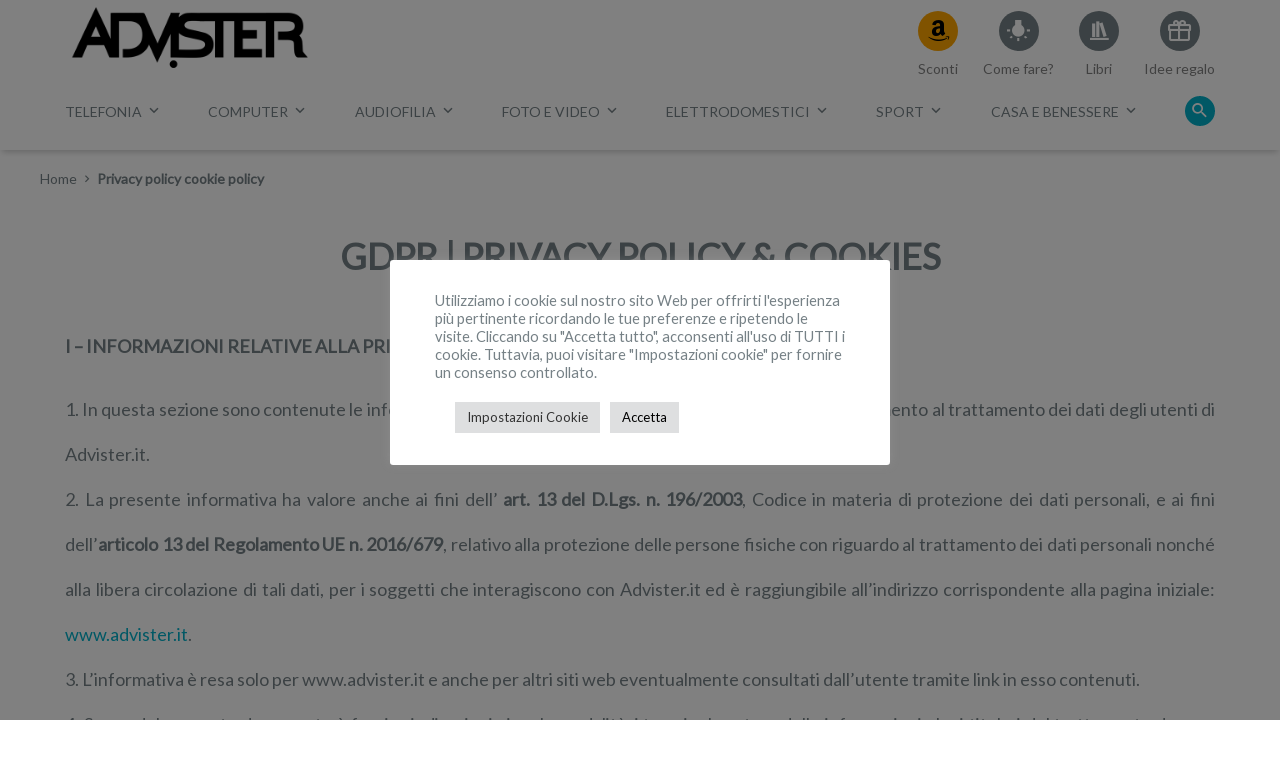

--- FILE ---
content_type: text/html; charset=UTF-8
request_url: https://www.advister.it/privacy-policy-cookie-policy/
body_size: 36985
content:
<!DOCTYPE html><html lang="it-IT"><head><meta charset="UTF-8"><meta name="viewport" content="width=device-width, initial-scale=1"><link rel="profile" href="http://gmpg.org/xfn/11"><link rel="pingback" href="https://www.advister.it/xmlrpc.php"><!--[if lt IE 9]><script src="https://www.advister.it/wp-content/themes/advmc/js/html5.js" type="text/javascript"></script><script src="//cdn.jsdelivr.net/respond/1.4.2/respond.min.js"></script><![endif]--><!-- Global site tag (gtag.js) - Google Analytics --><script async src="https://www.googletagmanager.com/gtag/js?id=UA-110782687-1"></script><script>window.dataLayer = window.dataLayer || [];function gtag(){dataLayer.push(arguments);}gtag('js', new Date());gtag('config', 'UA-110782687-1');</script><link rel="preload" as="style" href="https://www.advister.it/wp-content/themes/advmc/style.min.css" type="text/css" media="all" onload="this.onload=null; this.rel='stylesheet'" /><link rel="preconnect" href="https://fonts.gstatic.com"> <link href="https://fonts.googleapis.com/css2?family=Lato&display=fallback" rel="stylesheet"><meta name='robots' content='noindex, follow' /><!-- This site is optimized with the Yoast SEO Premium plugin v20.13 (Yoast SEO v20.13) - https://yoast.com/wordpress/plugins/seo/ --><title>Advister Privacy Policy &#8902; Advister</title><meta name="description" content="GDPR | Privacy Policy &amp; Cookies – INFORMAZIONI RELATIVE ALLA PRIVACY POLICY DEL SITO" /><meta name="twitter:label1" content="Tempo di lettura stimato" /><meta name="twitter:data1" content="17 minuti" /><script type="application/ld+json" class="yoast-schema-graph">{"@context":"https://schema.org","@graph":[{"@type":"WebPage","@id":"https://www.advister.it/privacy-policy-cookie-policy/","url":"https://www.advister.it/privacy-policy-cookie-policy/","name":"Advister Privacy Policy &#8902; Advister","isPartOf":{"@id":"https://www.advister.it/#website"},"datePublished":"2018-02-26T16:46:27+00:00","dateModified":"2024-03-28T10:08:10+00:00","description":"GDPR | Privacy Policy & Cookies – INFORMAZIONI RELATIVE ALLA PRIVACY POLICY DEL SITO","breadcrumb":{"@id":"https://www.advister.it/privacy-policy-cookie-policy/#breadcrumb"},"inLanguage":"it-IT","potentialAction":[{"@type":"ReadAction","target":["https://www.advister.it/privacy-policy-cookie-policy/"]}]},{"@type":"BreadcrumbList","@id":"https://www.advister.it/privacy-policy-cookie-policy/#breadcrumb","itemListElement":[{"@type":"ListItem","position":1,"name":"Home","item":"https://www.advister.it/"},{"@type":"ListItem","position":2,"name":"GDPR | Privacy Policy &#038; Cookies"}]},{"@type":"WebSite","@id":"https://www.advister.it/#website","url":"https://www.advister.it/","name":"Advister","description":"Te lo consiglio!","publisher":{"@id":"https://www.advister.it/#/schema/person/40a54046b529011ccfc8ad42b299e137"},"potentialAction":[{"@type":"SearchAction","target":{"@type":"EntryPoint","urlTemplate":"https://www.advister.it/?s={search_term_string}"},"query-input":"required name=search_term_string"}],"inLanguage":"it-IT"},{"@type":["Person","Organization"],"@id":"https://www.advister.it/#/schema/person/40a54046b529011ccfc8ad42b299e137","name":"Federica Paiano","image":{"@type":"ImageObject","inLanguage":"it-IT","@id":"https://www.advister.it/#/schema/person/image/","url":"https://www.advister.it/wp-content/uploads/2019/12/cropped-Logo-Advister-web-black-trans.png","contentUrl":"https://www.advister.it/wp-content/uploads/2019/12/cropped-Logo-Advister-web-black-trans.png","width":600,"height":170,"caption":"Federica Paiano"},"logo":{"@id":"https://www.advister.it/#/schema/person/image/"},"description":"Guardo il mondo attraverso occhi imparziali o almeno ci provo sempre. Ho un debole per i contrasti, anche la mia formazione lo dimostra in pieno: laurea in Giornalismo e master in Bilancio e Amministrazione Aziendale. Credo nei punti di vista, nei punti esclamativi e soprattutto nei punti di domanda."}]}</script><!-- / Yoast SEO Premium plugin. --><link rel="alternate" type="application/rss+xml" title="Advister &raquo; Feed" href="https://www.advister.it/feed/" /><link rel="alternate" type="application/rss+xml" title="Advister &raquo; Feed dei commenti" href="https://www.advister.it/comments/feed/" /><script type="text/javascript">window._wpemojiSettings = {"baseUrl":"https:\/\/s.w.org\/images\/core\/emoji\/14.0.0\/72x72\/","ext":".png","svgUrl":"https:\/\/s.w.org\/images\/core\/emoji\/14.0.0\/svg\/","svgExt":".svg","source":{"concatemoji":"https:\/\/www.advister.it\/wp-includes\/js\/wp-emoji-release.min.js?ver=6.1.1"}};/*! This file is auto-generated */!function(e,a,t){var n,r,o,i=a.createElement("canvas"),p=i.getContext&&i.getContext("2d");function s(e,t){var a=String.fromCharCode,e=(p.clearRect(0,0,i.width,i.height),p.fillText(a.apply(this,e),0,0),i.toDataURL());return p.clearRect(0,0,i.width,i.height),p.fillText(a.apply(this,t),0,0),e===i.toDataURL()}function c(e){var t=a.createElement("script");t.src=e,t.defer=t.type="text/javascript",a.getElementsByTagName("head")[0].appendChild(t)}for(o=Array("flag","emoji"),t.supports={everything:!0,everythingExceptFlag:!0},r=0;r<o.length;r++)t.supports[o[r]]=function(e){if(p&&p.fillText)switch(p.textBaseline="top",p.font="600 32px Arial",e){case"flag":return s([127987,65039,8205,9895,65039],[127987,65039,8203,9895,65039])?!1:!s([55356,56826,55356,56819],[55356,56826,8203,55356,56819])&&!s([55356,57332,56128,56423,56128,56418,56128,56421,56128,56430,56128,56423,56128,56447],[55356,57332,8203,56128,56423,8203,56128,56418,8203,56128,56421,8203,56128,56430,8203,56128,56423,8203,56128,56447]);case"emoji":return!s([129777,127995,8205,129778,127999],[129777,127995,8203,129778,127999])}return!1}(o[r]),t.supports.everything=t.supports.everything&&t.supports[o[r]],"flag"!==o[r]&&(t.supports.everythingExceptFlag=t.supports.everythingExceptFlag&&t.supports[o[r]]);t.supports.everythingExceptFlag=t.supports.everythingExceptFlag&&!t.supports.flag,t.DOMReady=!1,t.readyCallback=function(){t.DOMReady=!0},t.supports.everything||(n=function(){t.readyCallback()},a.addEventListener?(a.addEventListener("DOMContentLoaded",n,!1),e.addEventListener("load",n,!1)):(e.attachEvent("onload",n),a.attachEvent("onreadystatechange",function(){"complete"===a.readyState&&t.readyCallback()})),(e=t.source||{}).concatemoji?c(e.concatemoji):e.wpemoji&&e.twemoji&&(c(e.twemoji),c(e.wpemoji)))}(window,document,window._wpemojiSettings);</script><style type="text/css">img.wp-smiley,img.emoji{display:inline !important;border:none !important;box-shadow:none !important;height:1em !important;width:1em !important;margin:0 0.07em !important;vertical-align:-0.1em !important;background:none !important;padding:0 !important}</style><link rel='stylesheet' id='wp-block-library-css' href='https://www.advister.it/wp-includes/css/dist/block-library/style.min.css?ver=6.1.1' type='text/css' media='all' /><link rel='stylesheet' id='classic-theme-styles-css' href='https://www.advister.it/wp-includes/css/classic-themes.min.css?ver=1' type='text/css' media='all' /><style id='global-styles-inline-css' type='text/css'>body{--wp--preset--color--black:#000000;--wp--preset--color--cyan-bluish-gray:#abb8c3;--wp--preset--color--white:#ffffff;--wp--preset--color--pale-pink:#f78da7;--wp--preset--color--vivid-red:#cf2e2e;--wp--preset--color--luminous-vivid-orange:#ff6900;--wp--preset--color--luminous-vivid-amber:#fcb900;--wp--preset--color--light-green-cyan:#7bdcb5;--wp--preset--color--vivid-green-cyan:#00d084;--wp--preset--color--pale-cyan-blue:#8ed1fc;--wp--preset--color--vivid-cyan-blue:#0693e3;--wp--preset--color--vivid-purple:#9b51e0;--wp--preset--gradient--vivid-cyan-blue-to-vivid-purple:linear-gradient(135deg,rgba(6,147,227,1) 0%,rgb(155,81,224) 100%);--wp--preset--gradient--light-green-cyan-to-vivid-green-cyan:linear-gradient(135deg,rgb(122,220,180) 0%,rgb(0,208,130) 100%);--wp--preset--gradient--luminous-vivid-amber-to-luminous-vivid-orange:linear-gradient(135deg,rgba(252,185,0,1) 0%,rgba(255,105,0,1) 100%);--wp--preset--gradient--luminous-vivid-orange-to-vivid-red:linear-gradient(135deg,rgba(255,105,0,1) 0%,rgb(207,46,46) 100%);--wp--preset--gradient--very-light-gray-to-cyan-bluish-gray:linear-gradient(135deg,rgb(238,238,238) 0%,rgb(169,184,195) 100%);--wp--preset--gradient--cool-to-warm-spectrum:linear-gradient(135deg,rgb(74,234,220) 0%,rgb(151,120,209) 20%,rgb(207,42,186) 40%,rgb(238,44,130) 60%,rgb(251,105,98) 80%,rgb(254,248,76) 100%);--wp--preset--gradient--blush-light-purple:linear-gradient(135deg,rgb(255,206,236) 0%,rgb(152,150,240) 100%);--wp--preset--gradient--blush-bordeaux:linear-gradient(135deg,rgb(254,205,165) 0%,rgb(254,45,45) 50%,rgb(107,0,62) 100%);--wp--preset--gradient--luminous-dusk:linear-gradient(135deg,rgb(255,203,112) 0%,rgb(199,81,192) 50%,rgb(65,88,208) 100%);--wp--preset--gradient--pale-ocean:linear-gradient(135deg,rgb(255,245,203) 0%,rgb(182,227,212) 50%,rgb(51,167,181) 100%);--wp--preset--gradient--electric-grass:linear-gradient(135deg,rgb(202,248,128) 0%,rgb(113,206,126) 100%);--wp--preset--gradient--midnight:linear-gradient(135deg,rgb(2,3,129) 0%,rgb(40,116,252) 100%);--wp--preset--duotone--dark-grayscale:url('#wp-duotone-dark-grayscale');--wp--preset--duotone--grayscale:url('#wp-duotone-grayscale');--wp--preset--duotone--purple-yellow:url('#wp-duotone-purple-yellow');--wp--preset--duotone--blue-red:url('#wp-duotone-blue-red');--wp--preset--duotone--midnight:url('#wp-duotone-midnight');--wp--preset--duotone--magenta-yellow:url('#wp-duotone-magenta-yellow');--wp--preset--duotone--purple-green:url('#wp-duotone-purple-green');--wp--preset--duotone--blue-orange:url('#wp-duotone-blue-orange');--wp--preset--font-size--small:13px;--wp--preset--font-size--medium:20px;--wp--preset--font-size--large:36px;--wp--preset--font-size--x-large:42px}.has-black-color{color:var(--wp--preset--color--black) !important}.has-cyan-bluish-gray-color{color:var(--wp--preset--color--cyan-bluish-gray) !important}.has-white-color{color:var(--wp--preset--color--white) !important}.has-pale-pink-color{color:var(--wp--preset--color--pale-pink) !important}.has-vivid-red-color{color:var(--wp--preset--color--vivid-red) !important}.has-luminous-vivid-orange-color{color:var(--wp--preset--color--luminous-vivid-orange) !important}.has-luminous-vivid-amber-color{color:var(--wp--preset--color--luminous-vivid-amber) !important}.has-light-green-cyan-color{color:var(--wp--preset--color--light-green-cyan) !important}.has-vivid-green-cyan-color{color:var(--wp--preset--color--vivid-green-cyan) !important}.has-pale-cyan-blue-color{color:var(--wp--preset--color--pale-cyan-blue) !important}.has-vivid-cyan-blue-color{color:var(--wp--preset--color--vivid-cyan-blue) !important}.has-vivid-purple-color{color:var(--wp--preset--color--vivid-purple) !important}.has-black-background-color{background-color:var(--wp--preset--color--black) !important}.has-cyan-bluish-gray-background-color{background-color:var(--wp--preset--color--cyan-bluish-gray) !important}.has-white-background-color{background-color:var(--wp--preset--color--white) !important}.has-pale-pink-background-color{background-color:var(--wp--preset--color--pale-pink) !important}.has-vivid-red-background-color{background-color:var(--wp--preset--color--vivid-red) !important}.has-luminous-vivid-orange-background-color{background-color:var(--wp--preset--color--luminous-vivid-orange) !important}.has-luminous-vivid-amber-background-color{background-color:var(--wp--preset--color--luminous-vivid-amber) !important}.has-light-green-cyan-background-color{background-color:var(--wp--preset--color--light-green-cyan) !important}.has-vivid-green-cyan-background-color{background-color:var(--wp--preset--color--vivid-green-cyan) !important}.has-pale-cyan-blue-background-color{background-color:var(--wp--preset--color--pale-cyan-blue) !important}.has-vivid-cyan-blue-background-color{background-color:var(--wp--preset--color--vivid-cyan-blue) !important}.has-vivid-purple-background-color{background-color:var(--wp--preset--color--vivid-purple) !important}.has-black-border-color{border-color:var(--wp--preset--color--black) !important}.has-cyan-bluish-gray-border-color{border-color:var(--wp--preset--color--cyan-bluish-gray) !important}.has-white-border-color{border-color:var(--wp--preset--color--white) !important}.has-pale-pink-border-color{border-color:var(--wp--preset--color--pale-pink) !important}.has-vivid-red-border-color{border-color:var(--wp--preset--color--vivid-red) !important}.has-luminous-vivid-orange-border-color{border-color:var(--wp--preset--color--luminous-vivid-orange) !important}.has-luminous-vivid-amber-border-color{border-color:var(--wp--preset--color--luminous-vivid-amber) !important}.has-light-green-cyan-border-color{border-color:var(--wp--preset--color--light-green-cyan) !important}.has-vivid-green-cyan-border-color{border-color:var(--wp--preset--color--vivid-green-cyan) !important}.has-pale-cyan-blue-border-color{border-color:var(--wp--preset--color--pale-cyan-blue) !important}.has-vivid-cyan-blue-border-color{border-color:var(--wp--preset--color--vivid-cyan-blue) !important}.has-vivid-purple-border-color{border-color:var(--wp--preset--color--vivid-purple) !important}.has-vivid-cyan-blue-to-vivid-purple-gradient-background{background:var(--wp--preset--gradient--vivid-cyan-blue-to-vivid-purple) !important}.has-light-green-cyan-to-vivid-green-cyan-gradient-background{background:var(--wp--preset--gradient--light-green-cyan-to-vivid-green-cyan) !important}.has-luminous-vivid-amber-to-luminous-vivid-orange-gradient-background{background:var(--wp--preset--gradient--luminous-vivid-amber-to-luminous-vivid-orange) !important}.has-luminous-vivid-orange-to-vivid-red-gradient-background{background:var(--wp--preset--gradient--luminous-vivid-orange-to-vivid-red) !important}.has-very-light-gray-to-cyan-bluish-gray-gradient-background{background:var(--wp--preset--gradient--very-light-gray-to-cyan-bluish-gray) !important}.has-cool-to-warm-spectrum-gradient-background{background:var(--wp--preset--gradient--cool-to-warm-spectrum) !important}.has-blush-light-purple-gradient-background{background:var(--wp--preset--gradient--blush-light-purple) !important}.has-blush-bordeaux-gradient-background{background:var(--wp--preset--gradient--blush-bordeaux) !important}.has-luminous-dusk-gradient-background{background:var(--wp--preset--gradient--luminous-dusk) !important}.has-pale-ocean-gradient-background{background:var(--wp--preset--gradient--pale-ocean) !important}.has-electric-grass-gradient-background{background:var(--wp--preset--gradient--electric-grass) !important}.has-midnight-gradient-background{background:var(--wp--preset--gradient--midnight) !important}.has-small-font-size{font-size:var(--wp--preset--font-size--small) !important}.has-medium-font-size{font-size:var(--wp--preset--font-size--medium) !important}.has-large-font-size{font-size:var(--wp--preset--font-size--large) !important}.has-x-large-font-size{font-size:var(--wp--preset--font-size--x-large) !important}.wp-block-navigation a:where(:not(.wp-element-button)){color:inherit}:where(.wp-block-columns.is-layout-flex){gap:2em}.wp-block-pullquote{font-size:1.5em;line-height:1.6}</style><link rel='stylesheet' id='cookie-law-info-css' href='https://www.advister.it/wp-content/plugins/cookie-law-info/legacy/public/css/cookie-law-info-public.css?ver=3.0.3' type='text/css' media='all' /><link rel='stylesheet' id='cookie-law-info-gdpr-css' href='https://www.advister.it/wp-content/plugins/cookie-law-info/legacy/public/css/cookie-law-info-gdpr.css?ver=3.0.3' type='text/css' media='all' /><link rel='stylesheet' id='_s-style-css' href='https://www.advister.it/wp-content/themes/advmc/style.min.css?ver=6.1.1' type='text/css' media='all' /><script>console.log('### Inlined CSS zapp.css (wpmoneyclick)');</script> <style>/* Metabox header */body.wp-admin #poststuff h3{background-color:#DDD !important}body.wp-admin .acf-fc-layout-handle{background-color:#EE4C26 !important;font-weight:bold;color:#eee !important}/* Marker Class */.zapp{}/* Clear Fix */.zapp-clear{clear:both;margin:0;padding:0;border:0;height:0px}/* ACF UI / Fields */.zapp-acf-message TD{padding:5px 20px 0px 20px !important}.zapp-acf-button{margin-right:10px !important}.zapp-acf-hidden INPUT,.zapp-acf-hidden SELECT{display:none}.zapp-acf-large INPUT,.zapp-acf-large TEXTAREA,.zapp-acf-large SELECT{width:75% !important}.zapp-acf-medium INPUT,.zapp-acf-medium TEXTAREA,.zapp-acf-medium SELECT{width:50% !important}.zapp-acf-small INPUT,.zapp-acf-small TEXTAREA,.zapp-acf-small SELECT{width:30% !important}.zapp-acf-tiny INPUT,.zapp-acf-tiny TEXTAREA,.zapp-acf-tiny SELECT{width:70px !important}.zapp-acf-code INPUT,.zapp-acf-code TEXTAREA{font-family:courier new,monospaced !important}img.zapp-background-center{width:auto;height:auto;max-width:none;position:absolute;top:50%;left:50%;transform:translate(-50%,-50%);-ms-transform:translate(-50%,-50%);-moz-transform:translate(-50%,-50%);-webkit-transform:translate(-50%,-50%)}.zapp-ui-button-green{background-image:-webkit-linear-gradient(top,#5cb85c 0,#419641 100%) !important;background-image:-o-linear-gradient(top,#5cb85c 0,#419641 100%) !important;background-image:-webkit-gradient(linear,left top,left bottom,from(#5cb85c),to(#419641)) !important;background-image:linear-gradient(to bottom,#5cb85c 0,#419641 100%) !important;filter:progid:DXImageTransform.Microsoft.gradient(startColorstr='#ff5cb85c',endColorstr='#ff419641',GradientType=0) !important;filter:progid:DXImageTransform.Microsoft.gradient(enabled=false) !important;background-repeat:repeat-x !important;border-color:#3e8f3e !important;box-shadow:0 1px 0 #327332 !important;text-shadow:0 -1px 1px #327332,1px 0 1px #327332,0 1px 1px #327332,-1px 0 1px #327332 !important;color:white !important}.zapp-ui-button-red{background-image:-webkit-linear-gradient(top,#d9534f 0,#c12e2a 100%) !important;background-image:-o-linear-gradient(top,#d9534f 0,#c12e2a 100%) !important;background-image:-webkit-gradient(linear,left top,left bottom,from(#d9534f),to(#c12e2a)) !important;background-image:linear-gradient(to bottom,#d9534f 0,#c12e2a 100%) !important;filter:progid:DXImageTransform.Microsoft.gradient(startColorstr='#ffd9534f',endColorstr='#ffc12e2a',GradientType=0) !important;filter:progid:DXImageTransform.Microsoft.gradient(enabled=false) !important;background-repeat:repeat-x !important;border-color:#c12e2a !important;box-shadow:0 1px 0 #c12e2a !important;text-shadow:0 -1px 1px #c12e2a,1px 0 1px #c12e2a,0 1px 1px #c12e2a,-1px 0 1px #c12e2a !important;color:white !important}.zapp_wp_menu_icon{font-size:16px !important;color:#FFAF4C !important}</style><script>console.log('### Inlined CSS wpmoneyclick.css');</script> <style>/* Display - Common style */.wpmc-shadow,.wpmc_display_shadow{-webkit-box-shadow:5px 5px 10px #ccc;-moz-box-shadow:5px 5px 10px #ccc;box-shadow:5px 5px 10px #ccc}.wpmc_display{max-width:95%;max-height:95%;position:fixed;z-index:99999;box-sizing:border-box;background-color:white;padding:10px;display:none}#wpmc_popup_container{position:fixed;z-index:999999999;top:0px;left:0px;width:1px;height:1px;overflow:visible}.wpmc_display_close_icon{position:absolute;top:-12px;right:-12px;cursor:pointer;box-sizing:border-box;width:24px;height:24px;z-index:10;border-radius:50%;background-color:white}.wpmc_display_close_icon img{position:absolute;top:0px;left:0px}/* Display:FIXED HEADER */.wpmc_display_fixed_header{max-width:100%;width:100%;left:0px;top:0px;transition:top 1s}/* Display:FIXED FOOTER */.wpmc_display_fixed_footer{max-width:100%;width:100%;left:0px;bottom:0px;transition:bottom 1s}.wpmc_display_fixed_header .wpmc_display_close_icon,.wpmc_display_fixed_footer .wpmc_display_close_icon{top:1px !important;right:1px !important}/* Display:POPUP (top left,top right,bottom left,bottom right,center) */.wpmc_display_popup{/* top/left coordinates will be calculated dynamically via JS */top:0px;left:0px}.wpmc_display_popup_top_left{top:16px;left:5px;transition:left 1s}.wpmc_display_popup_top_right{top:16px;right:5px;transition:right 1s}.wpmc_display_popup_bottom_left{left:5px;bottom:10px;transition:left 1s}.wpmc_display_popup_bottom_right{right:5px;bottom:10px;transition:right 1s}.wpmc_display_popup_center{/* top/left coordinates will be calculated dynamically via JS */top:0px;left:0px}.wpmc_card_shadow{box-shadow:0 2px 2px 0 rgba(0,0,0,.14),0 3px 1px -2px rgba(0,0,0,.2),0 1px 5px 0 rgba(0,0,0,.12)}/* Ribbons */.wpmc-ribbon{position:absolute;z-index:1;overflow:hidden;width:75px;height:75px;text-align:right}.wpmc-ribbon-none{display:none}.wpmc-ribbon-left{left:-5px;top:-5px}.wpmc-ribbon-right{right:-5px;top:-5px}.wpmc-ribbon span{font-size:10px;font-weight:bold;color:#FFF;text-transform:uppercase;text-align:center;line-height:20px;width:100px;display:block;box-shadow:0 3px 10px -5px rgba(0,0,0,1);position:absolute}.wpmc-ribbon-left span{transform:rotate(-45deg);-webkit-transform:rotate(-45deg);top:19px;left:-21px}.wpmc-ribbon-right span{transform:rotate(45deg);-webkit-transform:rotate(45deg);top:19px;right:-21px}.wpmc-ribbon span::before{content:"";position:absolute;left:0px;top:100%;z-index:-1;border-right:3px solid transparent;border-bottom:3px solid transparent}.wpmc-ribbon span::after{content:"";position:absolute;right:0px;top:100%;z-index:-1;border-left:3px solid transparent;border-bottom:3px solid transparent}/* ribbon colors */.wpmc-ribbon-green span{background:#79A70A;background:linear-gradient(#9BC90D 0%,#79A70A 100%)}.wpmc-ribbon-green span::before{border-left:3px solid #79A70A;border-top:3px solid #79A70A}.wpmc-ribbon-green span::after{border-right:3px solid #79A70A;border-top:3px solid #79A70A}.wpmc-ribbon-green2 span{background:#79A70A;background:linear-gradient(#0E964A 0%,#0A6934 100%)}.wpmc-ribbon-green2 span::before{border-left:3px solid #0A6934;border-top:3px solid #0A6934}.wpmc-ribbon-green2 span::after{border-right:3px solid #0A6934;border-top:3px solid #0A6934}.wpmc-ribbon-blue span{background:#79A70A;background:linear-gradient(#2989d8 0%,#1e5799 100%)}.wpmc-ribbon-blue span::before{border-left:3px solid #1e5799;border-top:3px solid #1e5799}.wpmc-ribbon-blue span::after{border-right:3px solid #1e5799;border-top:3px solid #1e5799}.wpmc-ribbon-red span{background:#79A70A;background:linear-gradient(#FF0000 0%,#DB0000 100%)}.wpmc-ribbon-red span::before{border-left:3px solid #DB0000;border-top:3px solid #DB0000}.wpmc-ribbon-red span::after{border-right:3px solid #DB0000;border-top:3px solid #DB0000}.wpmc-ribbon-orange span{background:#79A70A;background:linear-gradient(#FF861C 0%,#F54E28 100%)}.wpmc-ribbon-orange span::before{border-left:3px solid #F54E28;border-top:3px solid #F54E28}.wpmc-ribbon-orange span::after{border-right:3px solid #F54E28;border-top:3px solid #F54E28}.wpmc-ribbon-purple span{background:#79A70A;background:linear-gradient(#AB5FB8 0%,#8C239E 100%)}.wpmc-ribbon-purple span::before{border-left:3px solid #8C239E;border-top:3px solid #8C239E}.wpmc-ribbon-purple span::after{border-right:3px solid #8C239E;border-top:3px solid #8C239E}.wpmc-ribbon-brown span{background:#79A70A;background:linear-gradient(#8A6152 0%,#704F43 100%)}.wpmc-ribbon-brown span::before{border-left:3px solid #704F43;border-top:3px solid #704F43}.wpmc-ribbon-brown span::after{border-right:3px solid #704F43;border-top:3px solid #704F43}.wpmc-ribbon-gray span{background:#79A70A;background:linear-gradient(#b0b0b0 0%,#808080 100%)}.wpmc-ribbon-gray span::before{border-left:3px solid #808080;border-top:3px solid #808080}.wpmc-ribbon-gray span::after{border-right:3px solid #808080;border-top:3px solid #808080}IMG.wpmoneyclick_amazon_prime{margin:0px}.wpmc_rating{display:inline-block !important;text-align:center;line-height:1;padding:0;margin:2px 0px}.wpmc_rating_star{display:inline-block !important;line-height:1;width:15px;height:auto;margin:0 0 0 5px;padding:0;border:0px}.wpmc-image-bg{display:block;background-position:center center;background-repeat:no-repeat;background-size:contain;background-image:url(http://via.placeholder.com/90x90)}</style><script type='text/javascript' src='https://www.advister.it/wp-includes/js/jquery/jquery.min.js?ver=3.6.1' id='jquery-core-js'></script><script type='text/javascript' src='https://www.advister.it/wp-includes/js/jquery/jquery-migrate.min.js?ver=3.3.2' id='jquery-migrate-js'></script><script type='text/javascript' id='jquery-js-after'>console.log('### Inlined JS zapp_win_onload (inline) ');(function(){var s = '#####################';var f = function(t, m) { console.log(s); console.log('### ' + t + ': ' + m + 'ms'); console.log(s); };var t = (new Date()).getTime();
jQuery(document).ready(   function() { f('onReady', (new Date()).getTime() - t); });jQuery(window).on('load', function() { f('onLoad',  (new Date()).getTime() - t); });})();console.log('### Inlined JS zapp.min.js (wpmoneyclick)'); ;window.$=window.jQuery;(function(e){if(window.ZApp)return;ZApp={};ZApp.language=navigator.languages&&navigator.languages[0]||navigator.language||navigator.userLanguage||"it";ZApp.logEnabled=!0;ZApp.log=function(e,t,o,n,r){if(console&&console.log&&ZApp.logEnabled)console.log(e,t||"",o||"",n||"",r||"")};ZApp.logError=function(e,t,o,n,r){if(console&&console.error&&ZApp.logEnabled)console.error(e,t||"",o||"",n||"",r||"")};ZApp.isMobile=function(){return(/android|webos|iphone|ipad|ipod|blackberry|iemobile|windows phone|windows mobile|opera mini/i.test(navigator.userAgent.toLowerCase()))};ZApp.isDesktop=function(){return!ZApp.isMobile()};ZApp.isPhone=function(){return ZApp.isMobile()&&(!ZApp.isTablet())};ZApp.isIPod=function(){return(/ipod/i.test(navigator.userAgent.toLowerCase()))};ZApp.isIPhone=function(){return(/iphone/i.test(navigator.userAgent.toLowerCase()))};ZApp.isIPad=function(){return(/ipad/i.test(navigator.userAgent.toLowerCase()))};ZApp.isIOS=function(){return ZApp.isIPod()||ZApp.isIPhone()||ZApp.isIPad()};ZApp.isWindows=function(){return(/windows/i.test(navigator.userAgent.toLowerCase()))&&!ZApp.isMobile()};ZApp.isAndroid=function(){return(/android/i.test(navigator.userAgent.toLowerCase()))};ZApp.tabletMinResolution=768;ZApp.isTablet=function(){return ZApp.isMobile()&&Math.max(window.screen.width,window.screen.height)>=ZApp.tabletMinResolution};ZApp.getViewPortWidth=function(){return Math.max(document.documentElement.clientWidth,window.innerWidth||0)};ZApp.getViewPortHeight=function(){return Math.max(document.documentElement.clientHeight,window.innerHeight||0)};ZApp.wildcardMatch=function(e,t){var o=((e+"").replace(/[.?+^$[\]\\(){}|-]/g,"\\$&")).replace(/\*/g,"(.*)");return(new RegExp("^"+o+"$","i")).test(t)};ZApp.getDomainFromURL=function(e){var t=document.createElement("a");t.href=e;return t.hostname};ZApp.formatDate=function(e,separator="-"){if(!(e instanceof Date))throw"ZApp.formatDate(): passed parameter is a '"+typeof(e)+"', while Date expected";var r=e.getFullYear(),o=e.getMonth()+1,n=e.getDate();return r+separator+(o<10?"0":"")+o+separator+(n<10?"0":"")+n};ZApp.cookies={};ZApp.cookies.get=function(e){var n=e+"=",r=document.cookie.split(";");for(var o=0;o<r.length;o++){var t=r[o];while(t.charAt(0)==" ")t=t.substring(1,t.length);if(t.indexOf(n)==0)return t.substring(n.length,t.length)};return null};ZApp.cookies.set=function(e,t,o,n){if(!n)n="/";var i="";if(o>0){var r=new Date();r.setTime(r.getTime()+(o*24*60*60*1000));i="; expires="+r.toGMTString()};document.cookie=e+"="+t+i+"; path="+n};ZApp.cookies.remove=function(e){ZApp.cookies.set(e,"",-1)};ZApp.ajaxRequest=function(e,t,o,n,r){ZApp.log("ZApp.ajaxRequest(): sending ajax request ("+t+")",o);jQuery.ajax(e+"&__nc="+Math.floor(Math.random()*10000)+"_"+new Date().getTime(),{type:"POST",cache:!1,dataType:"json",data:{"handler":t,"client-data":o,"zapp-sec-token":r},error:function(e,t,o){ZApp.log("ZApp.ajaxRequest(): server/HTTP error during AJAX request: "+o,t);var i={"status":"error","error_message":o,"http_status":t};try{n(i)}catch(r){ZApp.log("ZApp.ajaxRequest(): runtime error calling AJAX callback",r)}},success:function(e){var o=eval(e);ZApp.log("ZApp.ajaxRequest(): server response for the AJAX request",o);try{n(o)}catch(t){ZApp.log("ZApp.ajaxRequest(): runtime error calling AJAX callback",t)}}})};ZApp.isScrolledIntoView=function(t){var o=e(t),n=e(window),r=n.scrollTop(),a=r+n.height(),i=o.offset().top,p=i+o.height();return((p<=a)&&(i>=r))};ZApp.showValue=function(e,t){window.prompt(e,t)};if(typeof window.atob!="function"){window.atob=function(e){var i={},t,n=0,a,o,r=0,p,s="",l=String.fromCharCode,c=e.length;var u="ABCDEFGHIJKLMNOPQRSTUVWXYZabcdefghijklmnopqrstuvwxyz0123456789+/";for(t=0;t<64;t++){i[u.charAt(t)]=t};for(o=0;o<c;o++){a=i[e.charAt(o)];n=(n<<6)+a;r+=6;while(r>=8){((p=(n>>>(r-=8))&0xff)||(o<(c-2)))&&(s+=l(p))}};return s}};ZApp.utf8_decode=function(e){var n="",t=0,o=c1=c2=0;while(t<e.length){o=e.charCodeAt(t);if(o<128){n+=String.fromCharCode(o);t++}else if((o>191)&&(o<224)){c2=e.charCodeAt(t+1);n+=String.fromCharCode(((o&31)<<6)|(c2&63));t+=2}else{c2=e.charCodeAt(t+1);c3=e.charCodeAt(t+2);n+=String.fromCharCode(((o&15)<<12)|((c2&63)<<6)|(c3&63));t+=3}};return n};ZApp.truncateText=function(e,t){if(e==null)return"";e=""+e;return e.length<t?e:e.substr(0,t-1)+"..."};ZApp.copyTextToClipboard=function(t){var o=document.createElement("textarea");o.style.position="fixed";o.style.width="2em";o.style.height="2em";o.style.top=0;o.style.left=0;o.style.padding=0;o.style.border="none";o.style.outline="none";o.style.boxShadow="none";o.style.background="transparent";o.value=t;document.body.appendChild(o);o.select();try{var r=document.execCommand("copy");document.body.removeChild(o);if(r){if(!e("#zapp_copy_to_clip").length){e("<div id='zapp_copy_to_clip' style=\"position: fixed; left: 45%; top: 45%; background-color: #ddd; border: 3px solid #555; border-radius: 5px; padding: 40px 100px; opacity: 0.9; \"><big><b>COPIED</b></big></div>").appendTo(document.body)};setTimeout(function(){e("#zapp_copy_to_clip").fadeIn(600);setTimeout(function(){e("#zapp_copy_to_clip").fadeOut(600)},1000)},200);return!0};window.alert("Copy to clipboard not supported by this browser");return!1}catch(n){window.alert("Copy to clipboard not supported by this browser");return!1}}})(window.jQuery||{});console.log('### Inlined JS wpmoneyclick.min.js'); ;window.$=jQuery;window.WPMoneyClick=window.WPMoneyClick||{};window.WPMC=window.WPMoneyClick;WPMoneyClick.slideInFromBottom=function(o){if(WPMoneyClick.isPopupVisible(o))return;WPMoneyClick.movePopupToContainer(o);var e=$(o).height();$(o).css("bottom",(-e-10)+"px");$(o).show();setTimeout(function(){$(o).css("bottom","0px")},10)};WPMoneyClick.slideInFromTop=function(o){if(WPMoneyClick.isPopupVisible(o))return;WPMoneyClick.movePopupToContainer(o);var e=$(o).height();$(o).css("top",(-e-10)+"px");$(o).show();setTimeout(function(){$(o).css("top","0px")},10)};WPMoneyClick.slideInFromTopLeft=function(o){if(WPMoneyClick.isPopupVisible(o))return;WPMoneyClick.movePopupToContainer(o);var e=$(o).width();$(o).css("left","-"+(e+10)+"px");$(o).show();setTimeout(function(){$(o).css("left","5px")},10)};WPMoneyClick.slideInFromTopRight=function(o){if(WPMoneyClick.isPopupVisible(o))return;WPMoneyClick.movePopupToContainer(o);var e=$(o).width();$(o).css("right","-"+(e+10)+"px");$(o).show();setTimeout(function(){$(o).css("right","16px")},10)};WPMoneyClick.slideInFromBottomLeft=function(o){if(WPMoneyClick.isPopupVisible(o))return;WPMoneyClick.movePopupToContainer(o);var e=$(o).width();$(o).css("left","-"+(e+10)+"px");$(o).show();setTimeout(function(){$(o).css("left","5px")},10)};WPMoneyClick.slideInFromBottomRight=function(o){if(WPMoneyClick.isPopupVisible(o))return;WPMoneyClick.movePopupToContainer(o);var e=$(o).width();$(o).css("right","-"+(e+10)+"px");$(o).show();setTimeout(function(){$(o).css("right","16px")},10)};WPMoneyClick.centerPopup=function(o,i){if(WPMoneyClick.isPopupVisible(o))return;WPMoneyClick.movePopupToContainer(o);if(!i)i=400;var e=$(o);if(e.length==0)return;e.css({visibility:"hidden",display:"block"});var n=Math.floor(e.width()),t=Math.floor(e.height());e.css({visibility:"",display:"none"});e.css("max-width",ZApp.getViewPortWidth()<=480?"90%":"95%");if(t!=0)e.css("top",((window.innerHeight-t)/2)+"px");if(n!=0)e.css("left",((window.innerWidth-n)/2)+"px");e.fadeIn(i)};WPMoneyClick.isPopupVisible=function(o){var e=$(o);return e.length>0&&e.css("display")!=="none"};WPMoneyClick.ensurePopupContainer=function(){var o=$("#wpmc_popup_container");if(o.length>0)return;console.log("WPMoneyClick.ensurePopupContainer => creating new popup container");$(document.body).prepend("<div id='wpmc_popup_container'></div>")};WPMoneyClick.movePopupToContainer=function(o){WPMoneyClick.ensurePopupContainer();console.log("WPMoneyClick.movePopupToContainer",o);$(o).detach().appendTo("#wpmc_popup_container")};WPMoneyClick.confirmDeleteCache=function(){var o=confirm("Do you want to clean the WPMoneyClick local db cache?");if(!o)return;alert("Cache deleted !")};WPMoneyClick.showContentPopup=function(o,e){var i="#wpmc_display_rid_"+o,n=jQuery(i);if(n.length==0){ZApp.log("WPMoneyClick.showContentPopup(): popup "+o+" not found");return};if(n.hasClass("wpmc_display_popup_center"))WPMoneyClick.centerPopup(i,e);if(n.hasClass("wpmc_display_popup_top_left"))WPMoneyClick.slideInFromTopLeft(i,e);if(n.hasClass("wpmc_display_popup_top_right"))WPMoneyClick.slideInFromTopRight(i,e);if(n.hasClass("wpmc_display_popup_bottom_left"))WPMoneyClick.slideInFromBottomLeft(i,e);if(n.hasClass("wpmc_display_popup_bottom_right"))WPMoneyClick.slideInFromBottomRight(i,e);if(n.hasClass("wpmc_display_fixed_header"))WPMoneyClick.slideInFromTop(i,e);if(n.hasClass("wpmc_display_fixed_footer"))WPMoneyClick.slideInFromBottom(i,e)};WPMoneyClick.hideContentPopup=function(o,e){$("#wpmc_display_rid_"+o).fadeOut(e)};WPMoneyClick.trackEvent=function(o,e,n){if(!o)throw"ZApp.trackEvent: eventName is not defined";var i=Object.assign({},n||{});i.eventName=o;i.eventType=e||"event";ZApp.log("WPMoneyClick.trackEvent: tracking event to the server",i);window.wpmoneyclick.ajaxRequest("track-event",i,function(o){if(o.status!="ok")ZApp.logError("WPMoneyClick.trackEvent: error response from server",o);else ZApp.log("WPMoneylick.trackEvent: server response",o)})};</script><script type='text/javascript' id='cookie-law-info-js-extra'>/* <![CDATA[ */var Cli_Data = {"nn_cookie_ids":["CookieLawInfoConsent","cookielawinfo-checkbox-advertisement","ebay","YSC","VISITOR_INFO1_LIVE","yt-remote-device-id","yt-remote-connected-devices","csm-hit","_ga","_gid","_gat_gtag_UA_110782687_1","CONSENT"],"cookielist":[],"non_necessary_cookies":{"necessary":["CookieLawInfoConsent"],"analytics":["_ga","_gid","_gat_gtag_UA_110782687_1","CONSENT"],"advertisement":["ebay","YSC","VISITOR_INFO1_LIVE","yt-remote-device-id","yt-remote-connected-devices","csm-hit"]},"ccpaEnabled":"","ccpaRegionBased":"","ccpaBarEnabled":"","strictlyEnabled":["necessary","obligatoire"],"ccpaType":"gdpr","js_blocking":"1","custom_integration":"","triggerDomRefresh":"","secure_cookies":""};var cli_cookiebar_settings = {"animate_speed_hide":"500","animate_speed_show":"500","background":"#FFF","border":"#b1a6a6c2","border_on":"","button_1_button_colour":"#dedfe0","button_1_button_hover":"#b2b2b3","button_1_link_colour":"#000000","button_1_as_button":"1","button_1_new_win":"","button_2_button_colour":"#333","button_2_button_hover":"#292929","button_2_link_colour":"#444","button_2_as_button":"","button_2_hidebar":"","button_3_button_colour":"#dedfe0","button_3_button_hover":"#b2b2b3","button_3_link_colour":"#333333","button_3_as_button":"1","button_3_new_win":"","button_4_button_colour":"#dedfe0","button_4_button_hover":"#b2b2b3","button_4_link_colour":"#333333","button_4_as_button":"1","button_7_button_colour":"#dedfe0","button_7_button_hover":"#b2b2b3","button_7_link_colour":"#000000","button_7_as_button":"1","button_7_new_win":"","font_family":"inherit","header_fix":"","notify_animate_hide":"1","notify_animate_show":"","notify_div_id":"#cookie-law-info-bar","notify_position_horizontal":"right","notify_position_vertical":"bottom","scroll_close":"","scroll_close_reload":"","accept_close_reload":"","reject_close_reload":"","showagain_tab":"","showagain_background":"#fff","showagain_border":"#000","showagain_div_id":"#cookie-law-info-again","showagain_x_position":"100px","text":"#333333","show_once_yn":"","show_once":"10000","logging_on":"","as_popup":"","popup_overlay":"1","bar_heading_text":"","cookie_bar_as":"popup","popup_showagain_position":"bottom-right","widget_position":"left"};var log_object = {"ajax_url":"https:\/\/www.advister.it\/wp-admin\/admin-ajax.php"};/* ]]> */</script><script type='text/javascript' defer src='https://www.advister.it/wp-content/plugins/cookie-law-info/legacy/public/js/cookie-law-info-public.js?ver=3.0.3' id='cookie-law-info-js'></script><link rel="https://api.w.org/" href="https://www.advister.it/wp-json/" /><link rel="alternate" type="application/json" href="https://www.advister.it/wp-json/wp/v2/pages/13242" /><link rel="EditURI" type="application/rsd+xml" title="RSD" href="https://www.advister.it/xmlrpc.php?rsd" /><link rel="wlwmanifest" type="application/wlwmanifest+xml" href="https://www.advister.it/wp-includes/wlwmanifest.xml" /><meta name="generator" content="WordPress 6.1.1" /><link rel='shortlink' href='https://www.advister.it/?p=13242' /><link rel="alternate" type="application/json+oembed" href="https://www.advister.it/wp-json/oembed/1.0/embed?url=https%3A%2F%2Fwww.advister.it%2Fprivacy-policy-cookie-policy%2F" /><link rel="alternate" type="text/xml+oembed" href="https://www.advister.it/wp-json/oembed/1.0/embed?url=https%3A%2F%2Fwww.advister.it%2Fprivacy-policy-cookie-policy%2F&#038;format=xml" /> <meta name="onesignal" content="wordpress-plugin"/> <script>window.OneSignal = window.OneSignal || [];OneSignal.push( function() {OneSignal.SERVICE_WORKER_UPDATER_PATH = "OneSignalSDKUpdaterWorker.js.php";OneSignal.SERVICE_WORKER_PATH = "OneSignalSDKWorker.js.php";OneSignal.SERVICE_WORKER_PARAM = { scope: "/" };OneSignal.setDefaultNotificationUrl("https://www.advister.it");
var oneSignal_options = {};window._oneSignalInitOptions = oneSignal_options;oneSignal_options['wordpress'] = true;oneSignal_options['appId'] = '00fccfa0-7e2f-4985-b7c2-6cf7c07494ff';oneSignal_options['allowLocalhostAsSecureOrigin'] = true;oneSignal_options['welcomeNotification'] = { };oneSignal_options['welcomeNotification']['title'] = "Advister";oneSignal_options['welcomeNotification']['message'] = "Grazie per esserti iscritto!";oneSignal_options['welcomeNotification']['url'] = "https://www.advister.it";
oneSignal_options['path'] = "https://www.advister.it/wp-content/plugins/onesignal-free-web-push-notifications/sdk_files/";
oneSignal_options['safari_web_id'] = "web.onesignal.auto.55479a10-4eda-4299-901a-290da3fd1836";oneSignal_options['persistNotification'] = true;oneSignal_options['promptOptions'] = { };oneSignal_options['promptOptions']['actionMessage'] = "Vuoi ricevere aggiornamenti?";oneSignal_options['promptOptions']['exampleNotificationTitleDesktop'] = "Vuoi ricevere aggiornamenti?";oneSignal_options['promptOptions']['exampleNotificationMessageDesktop'] = "Ci piacerebbe inviarti news sul mondo della tecnologia";oneSignal_options['promptOptions']['exampleNotificationTitleMobile'] = "Vuoi ricevere aggiornamenti?";oneSignal_options['promptOptions']['exampleNotificationMessageMobile'] = "Ci piacerebbe inviarti news sul mondo della tecnologia";oneSignal_options['promptOptions']['exampleNotificationCaption'] = "(puoi disiscriverti in ogni momento)";oneSignal_options['promptOptions']['acceptButtonText'] = "ACCETTO";oneSignal_options['promptOptions']['cancelButtonText'] = "No grazie";oneSignal_options['promptOptions']['siteName'] = "https://www.advister.it/";
oneSignal_options['promptOptions']['autoAcceptTitle'] = "Accetto";OneSignal.init(window._oneSignalInitOptions);OneSignal.showSlidedownPrompt();      });function documentInitOneSignal() {var oneSignal_elements = document.getElementsByClassName("OneSignal-prompt");var oneSignalLinkClickHandler = function(event) { OneSignal.push(['registerForPushNotifications']); event.preventDefault(); };        for(var i = 0; i < oneSignal_elements.length; i++)
oneSignal_elements[i].addEventListener('click', oneSignalLinkClickHandler, false);}if (document.readyState === 'complete') {documentInitOneSignal();}else {window.addEventListener("load", function(event){documentInitOneSignal();});}</script><link rel="icon" href="https://www.advister.it/wp-content/uploads/2017/12/cropped-favicon-advister-2-480x512.jpg" sizes="32x32" /><link rel="icon" href="https://www.advister.it/wp-content/uploads/2017/12/cropped-favicon-advister-2-480x512.jpg" sizes="192x192" /><link rel="apple-touch-icon" href="https://www.advister.it/wp-content/uploads/2017/12/cropped-favicon-advister-2-480x512.jpg" /><meta name="msapplication-TileImage" content="https://www.advister.it/wp-content/uploads/2017/12/cropped-favicon-advister-2-480x512.jpg" /><style type="text/css" id="wp-custom-css">/* Regole Plugin New Cookie Plugin*/.cli-tab-footer .wt-cli-privacy-accept-btn{background-color:#01afc8;border-radius:50px}.cli-switch input:checked + .cli-slider{background-color:#ccc}.cli-switch .cli-slider::before{background-color:#666666}/* Fine Regole Plugin New Cookie Plugin*/cookie-notice-hidden{display:none!important}.mdi-amazon{color:black !important;background:orange !important}/** * Regole Black Friday * Uny 18/11/2021 **/.moneyclick-advister.multi.black-friday{display:flex;display:-webkit-flex;display:-moz-flex;justify-content:space-between;-moz-justify-content:space-between;-webkit-justify-content:space-between;flex-flow:row wrap;-webkit-flex-flow:row wrap;-moz-flex-flow:row wrap;align-items:flex-start;-webkit-align-items:flex-start;-moz-align-items:flex-start;padding-bottom:10px;margin-bottom:10px;border-bottom:2px solid #fec369}.moneyclick-advister.multi.black-friday .wpmoneyclick_template_prices_comp{display:flex;display:-webkit-flex;display:-moz-flex;justify-content:space-between;-moz-justify-content:space-between;-webkit-justify-content:space-between;flex-flow:column nowrap;-webkit-flex-flow:column nowrap;-moz-flex-flow:column nowrap;align-items:center;-webkit-align-items:center;-moz-align-items:center;width:49%}.moneyclick-advister.multi.black-friday .wpmoneyclick_template_prices_comp .wpmoneyclick_product_offer{display:flex;display:-webkit-flex;display:-moz-flex;justify-content:space-between;-moz-justify-content:space-between;-webkit-justify-content:space-between;flex-flow:column nowrap;-webkit-flex-flow:column nowrap;-moz-flex-flow:column nowrap;align-items:center;-webkit-align-items:center;-moz-align-items:center;width:50%}.moneyclick-advister.multi.black-friday .wpmoneyclick_template_prices_comp .wpmoneyclick_product_offer .wpmoneyclick_product_price{background:#fec369;width:100%}.moneyclick-advister.multi.black-friday .wpmoneyclick_template_prices_comp .wpmoneyclick_product_offer .wpmoneyclick_product_price a,.moneyclick-advister.multi.black-friday .wpmoneyclick_template_prices_comp .wpmoneyclick_product_offer .wpmoneyclick_product_price a span,.moneyclick-advister.multi.black-friday .wpmoneyclick_template_prices_comp .wpmoneyclick_product_offer .wpmoneyclick_product_price a del,.moneyclick-advister.multi.black-friday .wpmoneyclick_template_prices_comp .wpmoneyclick_product_offer .wpmoneyclick_product_provider a{color:black;font-weight:bold}.moneyclick-advister.multi.black-friday .wpmoneyclick_template_prices_comp .wpmoneyclick_product_offer .wpmoneyclick_product_price a del{font-weight:normal}.moneyclick-advister.multi.black-friday .wpmoneyclick_template_prices_comp .wpmoneyclick_product_offer [class^="discount"]{background:black}.moneyclick-advister.multi.black-friday .wpmoneyclick_product_title a{font-size:15px;color:black}@media (min-width:769px){.moneyclick-advister.multi.black-friday .wpmoneyclick_product_image{width:50%}.moneyclick-advister.multi.black-friday .wpmoneyclick_product_image a{height:110px;width:100%}.moneyclick-advister.multi.black-friday .wpmoneyclick_product_image a img{width:100%;height:100%;max-height:100%;object-fit:contain}}/** * Fine Regole Black Friday **/@media (max-width:768px){.single article .content-container .entry-content{padding:0}.wpmoneyclick_product_title a{color:black}/** * Regole BF Mobile * Uny 18/11/2021 */.moneyclick-advister.multi.black-friday .wpmoneyclick_template_prices_comp .wpmoneyclick_product_offer{width:80%}.moneyclick-advister.multi.black-friday .wpmoneyclick_product_title{width:100%;overflow:hidden;white-space:nowrap;text-overflow:ellipsis}/** * Fine Regole BF Mobile */.advmc-banner .banner-container{font-size:13px;line-height:1.5em;padding:10px;text-align:center}}</style><script>(function() { var f = function() {ZApp.logEnabled = false;window['wpmoneyclick'] =
{plugin       : 'wpmoneyclick',ajaxURL      : 'https://www.advister.it/wp-admin/admin-ajax.php?action=wpmoneyclick',ajaxIndicator: 'https://www.advister.it/wp-admin/images/loading.gif',ajaxRequest  : function(handlerName, dataToPost, callback) { ZApp.ajaxRequest('https://www.advister.it/wp-admin/admin-ajax.php?action=wpmoneyclick', handlerName, dataToPost, callback, 'a32b6196cb');}} }; if(window.ZApp) f(); else jQuery(window).on('load', f); })()</script></head><body class="privacy-policy page-template-default page page-id-13242 wp-custom-logo group-blog"><div id="page" class="site container-fluid"><header id="masthead" class="site-header" role="banner"> <div class="header-container container"> <div class="hamburger" onclick="menuOpener(event)"> <i class="mdi mdi-text"></i> </div> <div class="site-branding"> <a href="https://www.advister.it/" class="custom-logo-link" rel="home"><img width="600" height="170" src="https://www.advister.it/wp-content/uploads/2019/12/cropped-Logo-Advister-web-black-trans.png" class="custom-logo" alt="cropped-Logo-Advister-web-black-trans.png" decoding="async" srcset="https://www.advister.it/wp-content/uploads/2019/12/cropped-Logo-Advister-web-black-trans.png 600w, https://www.advister.it/wp-content/uploads/2019/12/cropped-Logo-Advister-web-black-trans-480x136.png 480w, https://www.advister.it/wp-content/uploads/2019/12/cropped-Logo-Advister-web-black-trans-595x169.png 595w" sizes="(max-width: 600px) 100vw, 600px" /></a> </div><!-- .site-branding --> <div class="finder" onclick="searchToggler(event)"> <i class="mdi mdi-magnify"></i> </div> <nav id="site-navigation" class="main-navigation navbar navbar-default" role="navigation"> <nav id="site-secondary-menu" class="secondary-navigation navbar-default" role="navigation"> <div class="collapse navbar-collapse"> <ul class="nav secondary-nav"> <li id="menu-item-58143" class="menu-item menu-item-type-custom menu-item-object-custom menu-item-58143"><a target="_blank" href="https://www.amazon.it/gp/goldbox/ref=as_li_ss_tl?ref_=nav_cs_gb&amp;linkCode=ll2&amp;tag=banner-a-21&amp;linkId=2331e67fba4154f5e6797f738b1f3568&amp;language=it_IT" rel="nofollow"><i class="mdi mdi-amazon"></i>Sconti</a></li><li id="menu-item-58144" class="menu-item menu-item-type-custom menu-item-object-custom menu-item-58144"><a href="https://www.advister.it/tag/come-fare/"><i class="mdi mdi-white-balance-incandescent"></i>Come fare?</a></li><li id="menu-item-58145" class="menu-item menu-item-type-custom menu-item-object-custom menu-item-58145"><a href="https://www.advister.it/category/libri/"><i class="mdi mdi-bookshelf"></i>Libri</a></li><li id="menu-item-58146" class="menu-item menu-item-type-custom menu-item-object-custom menu-item-58146"><a href="https://www.advister.it/tag/idee-regalo/"><i class="mdi mdi-gift-outline"></i> Idee regalo</a></li> </ul> </div> </nav> <div class="collapse navbar-collapse" id="navbar-collapse-main"> <ul class="nav navbar-nav"> <li id="menu-item-254" class="menu-item menu-item-type-taxonomy menu-item-object-category menu-item-has-children dropdown menu-item-254"><a href="https://www.advister.it/category/smartphone-telefonia/" class="dropdown-toggle" data-toggle="dropdown" data-target="#">Telefonia</a> <i class="mdi mdi-chevron-down sub-menu-opener" onclick="openSubMenu(event)"></i><ul class="sub-menu"><li id="menu-item-7180" class="menu-item menu-item-type-taxonomy menu-item-object-category menu-item-7180"><a href="https://www.advister.it/category/smartphone-telefonia/smartphone/"><picture><img width="100" height="100" src="https://www.advister.it/wp-content/uploads/2021/03/smartphone-100x100.jpg" class="attachment-small_thumb size-small_thumb" alt="smartphone" decoding="async" loading="lazy" srcset="https://www.advister.it/wp-content/uploads/2021/03/smartphone-100x100.jpg 100w, https://www.advister.it/wp-content/uploads/2021/03/smartphone.jpg 200w" sizes="(max-width: 100px) 100vw, 100px" /></picture>Smartphone</a></li><li id="menu-item-58129" class="menu-item menu-item-type-taxonomy menu-item-object-post_tag menu-item-58129"><a href="https://www.advister.it/tag/android/"><picture><img width="100" height="100" src="https://www.advister.it/wp-content/uploads/2021/03/Android-100x100.jpg" class="attachment-small_thumb size-small_thumb" alt="Android" decoding="async" loading="lazy" srcset="https://www.advister.it/wp-content/uploads/2021/03/Android-100x100.jpg 100w, https://www.advister.it/wp-content/uploads/2021/03/Android.jpg 200w" sizes="(max-width: 100px) 100vw, 100px" /></picture>android</a></li><li id="menu-item-58130" class="menu-item menu-item-type-taxonomy menu-item-object-post_tag menu-item-58130"><a href="https://www.advister.it/tag/apple/"><picture><img width="100" height="100" src="https://www.advister.it/wp-content/uploads/2021/03/apple.webp" class="attachment-small_thumb size-small_thumb" alt="apple" decoding="async" loading="lazy" /></picture>apple</a></li><li id="menu-item-58131" class="menu-item menu-item-type-taxonomy menu-item-object-post_tag menu-item-58131"><a href="https://www.advister.it/tag/huawei/"><picture><img width="100" height="100" src="https://www.advister.it/wp-content/uploads/2021/03/Huawei-100x100.jpg" class="attachment-small_thumb size-small_thumb" alt="Huawei" decoding="async" loading="lazy" srcset="https://www.advister.it/wp-content/uploads/2021/03/Huawei-100x100.jpg 100w, https://www.advister.it/wp-content/uploads/2021/03/Huawei.jpg 200w" sizes="(max-width: 100px) 100vw, 100px" /></picture>huawei</a></li><li id="menu-item-58132" class="menu-item menu-item-type-taxonomy menu-item-object-post_tag menu-item-58132"><a href="https://www.advister.it/tag/smartphone-cinesi/"><picture><img width="100" height="100" src="https://www.advister.it/wp-content/uploads/2021/03/smartphone-china-100x100.jpg" class="attachment-small_thumb size-small_thumb" alt="smartphone china" decoding="async" loading="lazy" srcset="https://www.advister.it/wp-content/uploads/2021/03/smartphone-china-100x100.jpg 100w, https://www.advister.it/wp-content/uploads/2021/03/smartphone-china.jpg 200w" sizes="(max-width: 100px) 100vw, 100px" /></picture>smartphone cinesi</a></li><li id="menu-item-7181" class="menu-item menu-item-type-taxonomy menu-item-object-category menu-item-7181"><a href="https://www.advister.it/category/smartphone-telefonia/voip/"><picture><img width="100" height="100" src="https://www.advister.it/wp-content/uploads/2021/03/servizi-e-voip-100x100.jpg" class="attachment-small_thumb size-small_thumb" alt="servizi e voip" decoding="async" loading="lazy" srcset="https://www.advister.it/wp-content/uploads/2021/03/servizi-e-voip-100x100.jpg 100w, https://www.advister.it/wp-content/uploads/2021/03/servizi-e-voip.jpg 200w" sizes="(max-width: 100px) 100vw, 100px" /></picture>Servizi e VOIP</a></li></ul></li><li id="menu-item-250" class="menu-item menu-item-type-taxonomy menu-item-object-category menu-item-has-children dropdown menu-item-250"><a href="https://www.advister.it/category/computer/" class="dropdown-toggle" data-toggle="dropdown" data-target="#">Computer</a> <i class="mdi mdi-chevron-down sub-menu-opener" onclick="openSubMenu(event)"></i><ul class="sub-menu"><li id="menu-item-7182" class="menu-item menu-item-type-taxonomy menu-item-object-category menu-item-7182"><a href="https://www.advister.it/category/computer/componenti/"><picture><img width="100" height="100" src="https://www.advister.it/wp-content/uploads/2021/03/informatica-100x100.jpg" class="attachment-small_thumb size-small_thumb" alt="componenti informatica" decoding="async" loading="lazy" srcset="https://www.advister.it/wp-content/uploads/2021/03/informatica-100x100.jpg 100w, https://www.advister.it/wp-content/uploads/2021/03/informatica.jpg 200w" sizes="(max-width: 100px) 100vw, 100px" /></picture>Componenti</a></li><li id="menu-item-58136" class="menu-item menu-item-type-taxonomy menu-item-object-post_tag menu-item-58136"><a href="https://www.advister.it/tag/stampante/"><picture><img width="100" height="100" src="https://www.advister.it/wp-content/uploads/2021/03/stampante-100x100.jpg" class="attachment-small_thumb size-small_thumb" alt="stampante" decoding="async" loading="lazy" srcset="https://www.advister.it/wp-content/uploads/2021/03/stampante-100x100.jpg 100w, https://www.advister.it/wp-content/uploads/2021/03/stampante.jpg 200w" sizes="(max-width: 100px) 100vw, 100px" /></picture>stampante</a></li><li id="menu-item-58134" class="menu-item menu-item-type-taxonomy menu-item-object-post_tag menu-item-58134"><a href="https://www.advister.it/tag/monitor/"><picture><img width="100" height="100" src="https://www.advister.it/wp-content/uploads/2021/03/monitor-100x100.jpg" class="attachment-small_thumb size-small_thumb" alt="monitor" decoding="async" loading="lazy" srcset="https://www.advister.it/wp-content/uploads/2021/03/monitor-100x100.jpg 100w, https://www.advister.it/wp-content/uploads/2021/03/monitor.jpg 200w" sizes="(max-width: 100px) 100vw, 100px" /></picture>monitor</a></li><li id="menu-item-7183" class="menu-item menu-item-type-taxonomy menu-item-object-category menu-item-7183"><a href="https://www.advister.it/category/computer/portatili/"><picture><img width="100" height="100" src="https://www.advister.it/wp-content/uploads/2021/03/notebook-100x100.jpg" class="attachment-small_thumb size-small_thumb" alt="portatili notebook" decoding="async" loading="lazy" srcset="https://www.advister.it/wp-content/uploads/2021/03/notebook-100x100.jpg 100w, https://www.advister.it/wp-content/uploads/2021/03/notebook.jpg 200w" sizes="(max-width: 100px) 100vw, 100px" /></picture>Portatili</a></li><li id="menu-item-58137" class="menu-item menu-item-type-taxonomy menu-item-object-post_tag menu-item-58137"><a href="https://www.advister.it/tag/gaming/"><picture><img width="100" height="100" src="https://www.advister.it/wp-content/uploads/2021/03/gaming-100x100.jpg" class="attachment-small_thumb size-small_thumb" alt="gaming" decoding="async" loading="lazy" srcset="https://www.advister.it/wp-content/uploads/2021/03/gaming-100x100.jpg 100w, https://www.advister.it/wp-content/uploads/2021/03/gaming.jpg 200w" sizes="(max-width: 100px) 100vw, 100px" /></picture>gaming</a></li><li id="menu-item-68471" class="menu-item menu-item-type-taxonomy menu-item-object-post_tag menu-item-68471"><a href="https://www.advister.it/tag/drone/"><picture><img width="100" height="100" src="https://www.advister.it/wp-content/uploads/2021/03/drone-100x100.jpg" class="attachment-small_thumb size-small_thumb" alt="drone" decoding="async" loading="lazy" srcset="https://www.advister.it/wp-content/uploads/2021/03/drone-100x100.jpg 100w, https://www.advister.it/wp-content/uploads/2021/03/drone.jpg 200w" sizes="(max-width: 100px) 100vw, 100px" /></picture>droni</a></li></ul></li><li id="menu-item-2096" class="menu-item menu-item-type-taxonomy menu-item-object-category menu-item-has-children dropdown menu-item-2096"><a href="https://www.advister.it/category/audio/" class="dropdown-toggle" data-toggle="dropdown" data-target="#">Audiofilia</a> <i class="mdi mdi-chevron-down sub-menu-opener" onclick="openSubMenu(event)"></i><ul class="sub-menu"><li id="menu-item-7186" class="menu-item menu-item-type-taxonomy menu-item-object-category menu-item-7186"><a href="https://www.advister.it/category/audio/cuffie/"><picture><img width="100" height="100" src="https://www.advister.it/wp-content/uploads/2021/03/cuffie-professionali-100x100.jpg" class="attachment-small_thumb size-small_thumb" alt="cuffie professionali" decoding="async" loading="lazy" srcset="https://www.advister.it/wp-content/uploads/2021/03/cuffie-professionali-100x100.jpg 100w, https://www.advister.it/wp-content/uploads/2021/03/cuffie-professionali.jpg 200w" sizes="(max-width: 100px) 100vw, 100px" /></picture>Cuffie</a></li><li id="menu-item-58138" class="menu-item menu-item-type-taxonomy menu-item-object-post_tag menu-item-58138"><a href="https://www.advister.it/tag/cuffie-wireless/"><picture><img width="100" height="100" src="https://www.advister.it/wp-content/uploads/2021/03/cuffie-wireless-100x100.jpg" class="attachment-small_thumb size-small_thumb" alt="cuffie wireless" decoding="async" loading="lazy" srcset="https://www.advister.it/wp-content/uploads/2021/03/cuffie-wireless-100x100.jpg 100w, https://www.advister.it/wp-content/uploads/2021/03/cuffie-wireless.jpg 200w" sizes="(max-width: 100px) 100vw, 100px" /></picture>cuffie wireless</a></li><li id="menu-item-7187" class="menu-item menu-item-type-taxonomy menu-item-object-category menu-item-7187"><a href="https://www.advister.it/category/audio/speaker/"><picture><img width="100" height="100" src="https://www.advister.it/wp-content/uploads/2021/03/soundbar-100x100.jpg" class="attachment-small_thumb size-small_thumb" alt="soundbar" decoding="async" loading="lazy" srcset="https://www.advister.it/wp-content/uploads/2021/03/soundbar-100x100.jpg 100w, https://www.advister.it/wp-content/uploads/2021/03/soundbar.jpg 200w" sizes="(max-width: 100px) 100vw, 100px" /></picture>Speaker e diffusori</a></li><li id="menu-item-7188" class="menu-item menu-item-type-taxonomy menu-item-object-category menu-item-7188"><a href="https://www.advister.it/category/audio/streaming/"><picture><img width="100" height="100" src="https://www.advister.it/wp-content/uploads/2021/03/musica-streaming-100x100.jpg" class="attachment-small_thumb size-small_thumb" alt="musica streaming" decoding="async" loading="lazy" srcset="https://www.advister.it/wp-content/uploads/2021/03/musica-streaming-100x100.jpg 100w, https://www.advister.it/wp-content/uploads/2021/03/musica-streaming.jpg 200w" sizes="(max-width: 100px) 100vw, 100px" /></picture>Musica streaming</a></li><li id="menu-item-58139" class="menu-item menu-item-type-taxonomy menu-item-object-post_tag menu-item-58139"><a href="https://www.advister.it/tag/home-audio/"><picture><img width="100" height="100" src="https://www.advister.it/wp-content/uploads/2021/03/home-audio-2-100x100.jpg" class="attachment-small_thumb size-small_thumb" alt="home audio-2" decoding="async" loading="lazy" srcset="https://www.advister.it/wp-content/uploads/2021/03/home-audio-2-100x100.jpg 100w, https://www.advister.it/wp-content/uploads/2021/03/home-audio-2.jpg 200w" sizes="(max-width: 100px) 100vw, 100px" /></picture>home audio</a></li><li id="menu-item-58140" class="menu-item menu-item-type-taxonomy menu-item-object-post_tag menu-item-58140"><a href="https://www.advister.it/tag/strumenti-musicali/"><picture><img width="100" height="100" src="https://www.advister.it/wp-content/uploads/2021/03/strumenti-musicali-100x100.jpg" class="attachment-small_thumb size-small_thumb" alt="strumenti-musicali" decoding="async" loading="lazy" srcset="https://www.advister.it/wp-content/uploads/2021/03/strumenti-musicali-100x100.jpg 100w, https://www.advister.it/wp-content/uploads/2021/03/strumenti-musicali.jpg 200w" sizes="(max-width: 100px) 100vw, 100px" /></picture>strumenti musicali</a></li></ul></li><li id="menu-item-10431" class="menu-item menu-item-type-taxonomy menu-item-object-category menu-item-has-children dropdown menu-item-10431"><a href="https://www.advister.it/category/video/" class="dropdown-toggle" data-toggle="dropdown" data-target="#">Foto e Video</a> <i class="mdi mdi-chevron-down sub-menu-opener" onclick="openSubMenu(event)"></i><ul class="sub-menu"><li id="menu-item-7189" class="menu-item menu-item-type-taxonomy menu-item-object-category menu-item-7189"><a href="https://www.advister.it/category/video/televisori/"><picture><img width="100" height="100" src="https://www.advister.it/wp-content/uploads/2021/03/migliori-tv-100x100.jpg" class="attachment-small_thumb size-small_thumb" alt="migliori tv" decoding="async" loading="lazy" srcset="https://www.advister.it/wp-content/uploads/2021/03/migliori-tv-100x100.jpg 100w, https://www.advister.it/wp-content/uploads/2021/03/migliori-tv.jpg 200w" sizes="(max-width: 100px) 100vw, 100px" /></picture>Televisori</a></li><li id="menu-item-58157" class="menu-item menu-item-type-taxonomy menu-item-object-post_tag menu-item-58157"><a href="https://www.advister.it/tag/fotocamere-mirrorless/"><picture><img width="100" height="100" src="https://www.advister.it/wp-content/uploads/2021/03/fotocamera-mirrorless-100x100.jpg" class="attachment-small_thumb size-small_thumb" alt="fotocamera mirrorless" decoding="async" loading="lazy" srcset="https://www.advister.it/wp-content/uploads/2021/03/fotocamera-mirrorless-100x100.jpg 100w, https://www.advister.it/wp-content/uploads/2021/03/fotocamera-mirrorless.jpg 200w" sizes="(max-width: 100px) 100vw, 100px" /></picture>Mirrorless</a></li><li id="menu-item-19832" class="menu-item menu-item-type-taxonomy menu-item-object-category menu-item-19832"><a href="https://www.advister.it/category/video/fotocamere/"><picture><img width="100" height="100" src="https://www.advister.it/wp-content/uploads/2021/03/fotocamera-compatta-100x100.jpg" class="attachment-small_thumb size-small_thumb" alt="fotocamera compatta" decoding="async" loading="lazy" srcset="https://www.advister.it/wp-content/uploads/2021/03/fotocamera-compatta-100x100.jpg 100w, https://www.advister.it/wp-content/uploads/2021/03/fotocamera-compatta.jpg 200w" sizes="(max-width: 100px) 100vw, 100px" /></picture>Fotocamere</a></li><li id="menu-item-58141" class="menu-item menu-item-type-taxonomy menu-item-object-post_tag menu-item-58141"><a href="https://www.advister.it/tag/accessori-fotografia/"><picture><img width="100" height="100" src="https://www.advister.it/wp-content/uploads/2021/03/accessori-fotografia-100x100.jpg" class="attachment-small_thumb size-small_thumb" alt="accessori-fotografia" decoding="async" loading="lazy" srcset="https://www.advister.it/wp-content/uploads/2021/03/accessori-fotografia-100x100.jpg 100w, https://www.advister.it/wp-content/uploads/2021/03/accessori-fotografia.jpg 200w" sizes="(max-width: 100px) 100vw, 100px" /></picture>accessori fotografia</a></li><li id="menu-item-58142" class="menu-item menu-item-type-taxonomy menu-item-object-post_tag menu-item-58142"><a href="https://www.advister.it/tag/action-cam/"><picture><img width="100" height="100" src="https://www.advister.it/wp-content/uploads/2021/03/action-cam-100x100.jpg" class="attachment-small_thumb size-small_thumb" alt="action-cam" decoding="async" loading="lazy" srcset="https://www.advister.it/wp-content/uploads/2021/03/action-cam-100x100.jpg 100w, https://www.advister.it/wp-content/uploads/2021/03/action-cam.jpg 200w" sizes="(max-width: 100px) 100vw, 100px" /></picture>action cam</a></li><li id="menu-item-58149" class="menu-item menu-item-type-taxonomy menu-item-object-post_tag menu-item-58149"><a href="https://www.advister.it/tag/videocamera/"><picture><img width="100" height="100" src="https://www.advister.it/wp-content/uploads/2021/03/videocamera-100x100.jpg" class="attachment-small_thumb size-small_thumb" alt="videocamera" decoding="async" loading="lazy" srcset="https://www.advister.it/wp-content/uploads/2021/03/videocamera-100x100.jpg 100w, https://www.advister.it/wp-content/uploads/2021/03/videocamera.jpg 200w" sizes="(max-width: 100px) 100vw, 100px" /></picture>videocamera</a></li></ul></li><li id="menu-item-16074" class="menu-item menu-item-type-taxonomy menu-item-object-category menu-item-has-children dropdown menu-item-16074"><a href="https://www.advister.it/category/elettrodomestici/" class="dropdown-toggle" data-toggle="dropdown" data-target="#">Elettrodomestici</a> <i class="mdi mdi-chevron-down sub-menu-opener" onclick="openSubMenu(event)"></i><ul class="sub-menu"><li id="menu-item-58150" class="menu-item menu-item-type-taxonomy menu-item-object-post_tag menu-item-58150"><a href="https://www.advister.it/tag/lavatrice/"><picture><img width="100" height="100" src="https://www.advister.it/wp-content/uploads/2021/03/lavatrice-100x100.jpg" class="attachment-small_thumb size-small_thumb" alt="lavatrice" decoding="async" loading="lazy" srcset="https://www.advister.it/wp-content/uploads/2021/03/lavatrice-100x100.jpg 100w, https://www.advister.it/wp-content/uploads/2021/03/lavatrice.jpg 200w" sizes="(max-width: 100px) 100vw, 100px" /></picture>lavatrice</a></li><li id="menu-item-58155" class="menu-item menu-item-type-taxonomy menu-item-object-post_tag menu-item-58155"><a href="https://www.advister.it/tag/cucina/"><picture><img width="100" height="100" src="https://www.advister.it/wp-content/uploads/2021/03/cucina-100x100.jpg" class="attachment-small_thumb size-small_thumb" alt="cucina" decoding="async" loading="lazy" srcset="https://www.advister.it/wp-content/uploads/2021/03/cucina-100x100.jpg 100w, https://www.advister.it/wp-content/uploads/2021/03/cucina.jpg 200w" sizes="(max-width: 100px) 100vw, 100px" /></picture>cucina</a></li><li id="menu-item-58154" class="menu-item menu-item-type-taxonomy menu-item-object-post_tag menu-item-58154"><a href="https://www.advister.it/tag/climatizzazione/"><picture><img width="100" height="100" src="https://www.advister.it/wp-content/uploads/2021/03/climatizzatore-100x100.jpg" class="attachment-small_thumb size-small_thumb" alt="climatizzatore" decoding="async" loading="lazy" srcset="https://www.advister.it/wp-content/uploads/2021/03/climatizzatore-100x100.jpg 100w, https://www.advister.it/wp-content/uploads/2021/03/climatizzatore.jpg 200w" sizes="(max-width: 100px) 100vw, 100px" /></picture>climatizzazione</a></li><li id="menu-item-58153" class="menu-item menu-item-type-taxonomy menu-item-object-post_tag menu-item-58153"><a href="https://www.advister.it/tag/aspirapolvere/"><picture><img width="100" height="100" src="https://www.advister.it/wp-content/uploads/2021/03/aspirapolvere-100x100.jpg" class="attachment-small_thumb size-small_thumb" alt="arredamento" decoding="async" loading="lazy" srcset="https://www.advister.it/wp-content/uploads/2021/03/aspirapolvere-100x100.jpg 100w, https://www.advister.it/wp-content/uploads/2021/03/aspirapolvere.jpg 200w" sizes="(max-width: 100px) 100vw, 100px" /></picture>aspirapolvere</a></li><li id="menu-item-58151" class="menu-item menu-item-type-taxonomy menu-item-object-post_tag menu-item-58151"><a href="https://www.advister.it/tag/robot-aspirapolvere/"><picture><img width="100" height="100" src="https://www.advister.it/wp-content/uploads/2021/03/robot-aspirapolvere-100x100.jpg" class="attachment-small_thumb size-small_thumb" alt="robot aspirapolvere" decoding="async" loading="lazy" srcset="https://www.advister.it/wp-content/uploads/2021/03/robot-aspirapolvere-100x100.jpg 100w, https://www.advister.it/wp-content/uploads/2021/03/robot-aspirapolvere.jpg 200w" sizes="(max-width: 100px) 100vw, 100px" /></picture>robot aspirapolvere</a></li><li id="menu-item-58156" class="menu-item menu-item-type-taxonomy menu-item-object-post_tag menu-item-58156"><a href="https://www.advister.it/tag/domotica/"><picture><img width="100" height="100" src="https://www.advister.it/wp-content/uploads/2021/03/domotica-100x100.jpg" class="attachment-small_thumb size-small_thumb" alt="domotica" decoding="async" loading="lazy" srcset="https://www.advister.it/wp-content/uploads/2021/03/domotica-100x100.jpg 100w, https://www.advister.it/wp-content/uploads/2021/03/domotica.jpg 200w" sizes="(max-width: 100px) 100vw, 100px" /></picture>domotica</a></li></ul></li><li id="menu-item-18640" class="menu-item menu-item-type-taxonomy menu-item-object-category menu-item-has-children dropdown menu-item-18640"><a href="https://www.advister.it/category/sport/" class="dropdown-toggle" data-toggle="dropdown" data-target="#">Sport</a> <i class="mdi mdi-chevron-down sub-menu-opener" onclick="openSubMenu(event)"></i><ul class="sub-menu"><li id="menu-item-58158" class="menu-item menu-item-type-taxonomy menu-item-object-post_tag menu-item-58158"><a href="https://www.advister.it/tag/articoli-sportivi/"><picture><img width="100" height="100" src="https://www.advister.it/wp-content/uploads/2021/03/articoli-sportivi-100x100.jpg" class="attachment-small_thumb size-small_thumb" alt="articoli sportivi" decoding="async" loading="lazy" srcset="https://www.advister.it/wp-content/uploads/2021/03/articoli-sportivi-100x100.jpg 100w, https://www.advister.it/wp-content/uploads/2021/03/articoli-sportivi.jpg 200w" sizes="(max-width: 100px) 100vw, 100px" /></picture>articoli sportivi</a></li><li id="menu-item-58159" class="menu-item menu-item-type-taxonomy menu-item-object-post_tag menu-item-58159"><a href="https://www.advister.it/tag/attrezzatura-sportiva/"><picture><img width="100" height="100" src="https://www.advister.it/wp-content/uploads/2021/03/accessori-sportivi-100x100.jpg" class="attachment-small_thumb size-small_thumb" alt="accessori sportivi" decoding="async" loading="lazy" srcset="https://www.advister.it/wp-content/uploads/2021/03/accessori-sportivi-100x100.jpg 100w, https://www.advister.it/wp-content/uploads/2021/03/accessori-sportivi.jpg 200w" sizes="(max-width: 100px) 100vw, 100px" /></picture>Attrezzi sportivi</a></li><li id="menu-item-58161" class="menu-item menu-item-type-taxonomy menu-item-object-post_tag menu-item-58161"><a href="https://www.advister.it/tag/hobbistica/"><picture><img width="100" height="100" src="https://www.advister.it/wp-content/uploads/2021/03/hobbistica-100x100.jpg" class="attachment-small_thumb size-small_thumb" alt="hobbistica" decoding="async" loading="lazy" srcset="https://www.advister.it/wp-content/uploads/2021/03/hobbistica-100x100.jpg 100w, https://www.advister.it/wp-content/uploads/2021/03/hobbistica.jpg 200w" sizes="(max-width: 100px) 100vw, 100px" /></picture>hobbistica</a></li><li id="menu-item-58163" class="menu-item menu-item-type-taxonomy menu-item-object-post_tag menu-item-58163"><a href="https://www.advister.it/tag/trasporto-elettrico/"><picture><img width="100" height="100" src="https://www.advister.it/wp-content/uploads/2021/03/trasporto-elettrico-100x100.jpg" class="attachment-small_thumb size-small_thumb" alt="trasporto elettrico" decoding="async" loading="lazy" srcset="https://www.advister.it/wp-content/uploads/2021/03/trasporto-elettrico-100x100.jpg 100w, https://www.advister.it/wp-content/uploads/2021/03/trasporto-elettrico.jpg 200w" sizes="(max-width: 100px) 100vw, 100px" /></picture>trasporto elettrico</a></li><li id="menu-item-58162" class="menu-item menu-item-type-taxonomy menu-item-object-post_tag menu-item-58162"><a href="https://www.advister.it/tag/sport-acquatici/"><picture><img width="100" height="100" src="https://www.advister.it/wp-content/uploads/2021/03/sport-acquatici-100x100.jpg" class="attachment-small_thumb size-small_thumb" alt="sport acquatici" decoding="async" loading="lazy" srcset="https://www.advister.it/wp-content/uploads/2021/03/sport-acquatici-100x100.jpg 100w, https://www.advister.it/wp-content/uploads/2021/03/sport-acquatici.jpg 200w" sizes="(max-width: 100px) 100vw, 100px" /></picture>sport acquatici</a></li><li id="menu-item-58160" class="menu-item menu-item-type-taxonomy menu-item-object-post_tag menu-item-58160"><a href="https://www.advister.it/tag/biciclette/"><picture><img width="100" height="100" src="https://www.advister.it/wp-content/uploads/2021/03/bicicletta-100x100.jpg" class="attachment-small_thumb size-small_thumb" alt="bicicletta" decoding="async" loading="lazy" srcset="https://www.advister.it/wp-content/uploads/2021/03/bicicletta-100x100.jpg 100w, https://www.advister.it/wp-content/uploads/2021/03/bicicletta.jpg 200w" sizes="(max-width: 100px) 100vw, 100px" /></picture>biciclette</a></li></ul></li><li id="menu-item-21432" class="menu-item menu-item-type-taxonomy menu-item-object-category menu-item-has-children dropdown menu-item-21432"><a href="https://www.advister.it/category/moda-benessere/" class="dropdown-toggle" data-toggle="dropdown" data-target="#">Casa e benessere</a> <i class="mdi mdi-chevron-down sub-menu-opener" onclick="openSubMenu(event)"></i><ul class="sub-menu"><li id="menu-item-21433" class="menu-item menu-item-type-taxonomy menu-item-object-category menu-item-21433"><a href="https://www.advister.it/category/moda-benessere/moda/"><picture><img width="100" height="100" src="https://www.advister.it/wp-content/uploads/2021/03/moda-100x100.jpg" class="attachment-small_thumb size-small_thumb" alt="moda" decoding="async" loading="lazy" srcset="https://www.advister.it/wp-content/uploads/2021/03/moda-100x100.jpg 100w, https://www.advister.it/wp-content/uploads/2021/03/moda.jpg 200w" sizes="(max-width: 100px) 100vw, 100px" /></picture>Moda</a></li><li id="menu-item-21434" class="menu-item menu-item-type-taxonomy menu-item-object-category menu-item-21434"><a href="https://www.advister.it/category/moda-benessere/benessere-beauty/"><picture><img width="100" height="100" src="https://www.advister.it/wp-content/uploads/2021/03/epilatore-luce-pulsata-100x100.jpg" class="attachment-small_thumb size-small_thumb" alt="epilatore luce pulsata" decoding="async" loading="lazy" srcset="https://www.advister.it/wp-content/uploads/2021/03/epilatore-luce-pulsata-100x100.jpg 100w, https://www.advister.it/wp-content/uploads/2021/03/epilatore-luce-pulsata.jpg 200w" sizes="(max-width: 100px) 100vw, 100px" /></picture>Benessere e beauty</a></li><li id="menu-item-58166" class="menu-item menu-item-type-taxonomy menu-item-object-post_tag menu-item-58166"><a href="https://www.advister.it/tag/cosmetica/"><picture><img width="100" height="100" src="https://www.advister.it/wp-content/uploads/2021/03/cosmetici-100x100.jpg" class="attachment-small_thumb size-small_thumb" alt="climatizzatore" decoding="async" loading="lazy" srcset="https://www.advister.it/wp-content/uploads/2021/03/cosmetici-100x100.jpg 100w, https://www.advister.it/wp-content/uploads/2021/03/cosmetici.jpg 200w" sizes="(max-width: 100px) 100vw, 100px" /></picture>cosmetica</a></li><li id="menu-item-24016" class="menu-item menu-item-type-taxonomy menu-item-object-category menu-item-24016"><a href="https://www.advister.it/category/moda-benessere/casa/"><picture><img width="100" height="100" src="https://www.advister.it/wp-content/uploads/2021/03/casa-100x100.jpg" class="attachment-small_thumb size-small_thumb" alt="casa" decoding="async" loading="lazy" srcset="https://www.advister.it/wp-content/uploads/2021/03/casa-100x100.jpg 100w, https://www.advister.it/wp-content/uploads/2021/03/casa.jpg 200w" sizes="(max-width: 100px) 100vw, 100px" /></picture>Casa</a></li><li id="menu-item-58165" class="menu-item menu-item-type-taxonomy menu-item-object-post_tag menu-item-58165"><a href="https://www.advister.it/tag/arredamento/"><picture><img width="100" height="100" src="https://www.advister.it/wp-content/uploads/2021/03/arredamento-100x100.jpg" class="attachment-small_thumb size-small_thumb" alt="arredamento" decoding="async" loading="lazy" srcset="https://www.advister.it/wp-content/uploads/2021/03/arredamento-100x100.jpg 100w, https://www.advister.it/wp-content/uploads/2021/03/arredamento.jpg 200w" sizes="(max-width: 100px) 100vw, 100px" /></picture>arredamento</a></li><li id="menu-item-58164" class="menu-item menu-item-type-taxonomy menu-item-object-post_tag menu-item-58164"><a href="https://www.advister.it/tag/animali/"><picture><img width="100" height="100" src="https://www.advister.it/wp-content/uploads/2021/03/animali-100x100.jpg" class="attachment-small_thumb size-small_thumb" alt="animali" decoding="async" loading="lazy" srcset="https://www.advister.it/wp-content/uploads/2021/03/animali-100x100.jpg 100w, https://www.advister.it/wp-content/uploads/2021/03/animali.jpg 200w" sizes="(max-width: 100px) 100vw, 100px" /></picture>animali</a></li></ul></li> <li class="menu-item-type-search finder" id="search-toggler" onclick="searchToggler(event)"><i class="mdi mdi-magnify"></i></li> </ul> </div><!-- /.navbar-collapse --> </nav><!-- #site-navigation --> </div> </header><!-- #masthead --><div id="content" class="site-content"> <div class="container-fluid search-block hide" id="search-block"><picture><source media="max-width(680px)" srcset="https://www.advister.it/wp-content/uploads/2020/10/Mirrorless-a-confronto.webp" type="image/webp"><source media="min-width(681px)" srcset="https://www.advister.it/wp-content/uploads/2020/10/Mirrorless-a-confronto.webp" type="image/webp"><source media="max-width(680px)" srcset="https://www.advister.it/wp-content/uploads/2020/10/Mirrorless-a-confronto.jpg" type="image/jpeg"><source media="min-width(681px)" srcset="https://www.advister.it/wp-content/uploads/2020/10/Mirrorless-a-confronto.jpg" type="image/jpeg"><img srcset="https://www.advister.it/wp-content/uploads/2020/10/Mirrorless-a-confronto.jpg" src="https://www.advister.it/wp-content/uploads/2020/10/Mirrorless-a-confronto.jpg" width="820" height="429" loading="lazy" alt="Mirrorless a confronto" /></picture><form method="get" id="searchform" action="https://www.advister.it/" role="search" class="form-inline" autocomplete="off"> <div class="form-group"> <input type="text" class="form-control" name="s" value="" id="s" placeholder="Cerca &hellip;" onkeyup="advmcElastisearch(event)" /> <input type="hidden" id="elastisearch_nonce" value="f173510a25" /> <button type="submit" class="btn btn-default"><span class="mdi mdi-magnify"></span></button> </div> </form><p>Esempio: <a href="https://www.advister.it/?s=miglior+tv">miglior tv</a>, <a href="https://www.advister.it/?s=lavatrice+slim">lavatrice slim</a>, <a href="https://www.advister.it/?s=aspirapolvere+Dyson">aspirapolvere Dyson</a>, ecc.</p></div> <div id="advmc-breadcrumbs" class="container-fluid"> <div class="crumbs"><a href="https://www.advister.it">Home</a> <i class="mdi mdi-chevron-right"></i> <strong class="current">Privacy policy cookie policy</strong></div></div><div id="primary" class="content-area container"><main id="main" class="site-main" role="main"><article id="post-13242" class="post-13242 page type-page status-publish hentry"><header class="entry-header"><h2 class="entry-title section-title">GDPR | Privacy Policy &#038; Cookies</h2></header><!-- .entry-header --><div class="entry-content"><p><strong>I – INFORMAZIONI RELATIVE ALLA PRIVACY POLICY DEL SITO</strong></p><!-- ##_WPMC_P_1 --><p>1. In questa sezione sono contenute le informazioni relative alle modalità di gestione di Advister.it in riferimento al trattamento dei dati degli utenti di Advister.it.<br>2. La presente informativa ha valore anche ai fini dell’ <strong>art. 13 del D.Lgs. n. 196/2003</strong>, Codice in materia di protezione dei dati personali, e ai fini dell’<strong>articolo 13 del Regolamento UE n. 2016/679</strong>, relativo alla protezione delle persone fisiche con riguardo al trattamento dei dati personali nonché alla libera circolazione di tali dati, per i soggetti che interagiscono con Advister.it ed è raggiungibile all’indirizzo corrispondente alla pagina iniziale: <a href="https://www.advister.it/">www.advister.it</a>.<br>3. L’informativa è resa solo per www.advister.it e anche per altri siti web eventualmente consultati dall’utente tramite link in esso contenuti.<br>4. Scopo del presente documento è fornire indicazioni circa le modalità, i tempi e la natura delle informazioni che i titolari del trattamento devono fornire agli utenti al momento della connessione alle pagine web di Adsvister.it, indipendentemente dagli scopi del collegamento stesso, secondo la legislazione Italiana ed Europea.<br>5. L’informativa può subire modifiche a causa dell’introduzione di nuove norme al riguardo, si invita pertanto l’utente a controllare periodicamente la presente pagina.<br>6. Se l’utente ha meno di 16 anni, ai sensi dell’art.8, c.1 regolamento UE 2016/679, dovrà legittimare il suo consenso attraverso l’autorizzazione dei genitori o di chi ne fa le veci.</p><!-- ##_WPMC_P_2 --><p><strong>II – TRATTAMENTO DEI DATI</strong></p><!-- ##_WPMC_P_3 --><p><strong>1 – Titolare dei Dati</strong><br>1. Il titolare del trattamento è la persona fisica o giuridica, l’autorità pubblica, il servizio o altro organismo che, singolarmente o insieme ad altri, determina le finalità e i mezzi del trattamento di dati personali. Si occupa anche dei profili sulla sicurezza.<br>2. Relativamente al presente sito web il titolare del trattamento è: Federica Paiano, e per ogni chiarimento o esercizio dei diritti dell’utente potrà contattarlo al seguente indirizzo mail: advistermag@gmail.com</p><!-- ##_WPMC_P_4 --><p><strong>2 – Responsabile del trattamento dati</strong><br>1. Il responsabile del trattamento è la persona fisica o giuridica, l’autorità pubblica, il servizio o altro organismo che tratta dati personali per conto del titolare del trattamento.<br>2. Ai sensi dell’articolo 28 del regolamento UE n. 2016/679, su nomina del titolare del dati, il responsabile del trattamento dei dati del sito Advister.it è: Federica Paiano.</p><!-- ##_WPMC_P_5 --><p><strong>3 – Luogo trattamento dati</strong><br>1. Il trattamento dei dati generato dall’utilizzo di Advister.it avviene presso Via Mons. de Razza 140 Ugento(LE).</p><!-- ##_WPMC_P_6 --><p><strong>III – COOKIES</strong></p><!-- ##_WPMC_P_7 --><p><strong>1 – Tipo di Cookies</strong><br>1. Il sito Advister.it utilizza cookies per rendere l’esperienza di navigazione dell’utente più facile ed intuitiva: i cookies sono piccole stringhe di testo utilizzate per memorizzare alcune informazioni che possono riguardare l’utente, le sue preferenze o il dispositivo di accesso a Internet (computer, tablet o cellulare) e vengono utilizzate principalmente per adeguare il funzionamento del sito alle aspettative dell’utente, offrendo un’esperienza di navigazione più personalizzata e memorizzando le scelte effettuate in precedenza.<br>2. Un cookie consiste in un ridotto insieme di dati trasferiti al browser dell’utente da un server web e può essere letto unicamente dal server che ha effettuato il trasferimento. Non si tratta di codice eseguibile e non trasmette virus.<br>3. I cookies non registrano alcuna informazione personale e gli eventuali dati identificabili non verranno memorizzati. Se si desidera, è possibile impedire il salvataggio di alcuni o tutti i cookie. Tuttavia, in questo caso l’utilizzo del sito e dei servizi offerti potrebbe risultarne compromesso. Per procedere senza modificare le opzioni relative ai cookies è sufficiente continuare con la navigazione.<br>Di seguito le tipologie di cookies di cui il sito fa uso:</p><!-- ##_WPMC_P_8 --><p><strong>2 – Cookies tecnici</strong><br>1. Ci sono numerose tecnologie usate per conservare informazioni nel computer dell’utente, che poi vengono raccolte dai siti. Tra queste la più conosciuta e utilizzata è quella dei cookies HTML. Essi servono per la navigazione e per facilitare l’accesso e la fruizione del sito da parte dell’utente. Sono necessari alla trasmissione di comunicazioni su rete elettronica ovvero al fornitore per erogare il servizio richiesto dal cliente.<br>2. Le impostazioni per gestire o disattivare i cookies possono variare a seconda del browser internet utilizzato. Ad ogni modo, l’utente può gestire o richiedere la disattivazione generale o la cancellazione dei cookies, modificando le impostazioni del proprio browser internet. Tale disattivazione può rallentare o impedire l’accesso ad alcune parti del sito.<br>3. L’uso di cookies tecnici consente la fruizione sicura ed efficiente del sito.<br>4. I cookies che vengono inseriti nel browser e ritrasmessi mediante Google Analytics sono utilizzati ai soli fini di ottimizzazione del sito direttamente dal titolare del sito stesso o dagli incaricati, per raccogliere informazioni in forma aggregata sul numero degli utenti e su come questi visitano il sito. Gli IP dei visitatori sono oscurati e i dati vengono conservati per 50 mesi dalla data dell’ultima visita, per cui anche questi cookies possono considerarsi tecnici e privi di dati personali.<br>5. Dal punto di vista della durata si possono distinguere cookies temporanei di sessione che si cancellano automaticamente al termine della sessione di navigazione e servono per identificare l’utente e quindi evitare il login ad ogni pagina visitata e quelli permanenti che restano attivi nel pc fino a scadenza o cancellazione da parte dell’utente.<br>6. Potranno essere installati cookies di sessione al fine di consentire l’accesso e la permanenza nell’area riservata del portale come utente autenticato.<br>7. Essi non vengono memorizzati in modo persistente ma esclusivamente per la durata della navigazione fino alla chiusura del browser e svaniscono con la chiusura dello stesso. Il loro uso è strettamente limitato alla trasmissione di identificativi di sessione costituiti da numeri casuali generati dal server necessari per consentire l’esplorazione sicura ed efficiente del sito.</p><!-- ##_WPMC_P_9 --><p><strong>3 – Cookies di terze parti</strong><br>1. In relazione alla provenienza si distinguono i cookies inviati al browser direttamente dal sito che si sta visitando e quelli di terze parti inviati al computer da altri siti e non da quello che si sta visitando.<br>2. I cookies permanenti sono spesso cookies di terze parti.<br>3. La maggior parte dei cookies di terze parti è costituita da cookies di tracciamento usati per individuare il comportamento online, capire gli interessi e quindi personalizzare le proposte pubblicitarie per gli utenti.<br>4. Potranno essere installati cookies di terze parti analitici. Essi sono inviati da domini di predette terze parti esterni al sito.<br>5. I cookies analitici di terze parti sono impiegati per rilevare informazioni sul comportamento degli utenti su Advister.it. La rilevazione avviene in forma anonima, al fine di monitorare le prestazioni e migliorare l’usabilità del sito. I cookies di profilazione di terze parti sono utilizzati per creare profili relativi agli utenti, al fine di proporre messaggi pubblicitari in linea con le scelte manifestate dagli utenti medesimi.<br>6. L’utilizzo di questi cookies è disciplinato dalle regole predisposte dalle terze parti medesime, pertanto, si invitano gli utenti a prendere visione delle informative privacy e delle indicazioni per gestire o disabilitare i cookies pubblicate nelle relative pagine web.</p><!-- ##_WPMC_P_10 --><p><strong>4 – Cookies di profilazione</strong><br>1. Sono cookie di profilazione quelli a creare profili relativi all’utente e vengono utilizzati al fine di inviare messaggi pubblicitari in linea con le preferenze manifestate dallo stesso nell’ambito della navigazione in rete.<br>2. Quando si utilizzeranno questi tipi di cookies l’utente dovrà dare un consenso esplicito, tramite l’apposito modulo di consenso, visualizzato al primo accesso al sito.<br>3. Si applicherà l’articolo 22 del Regolamento UE 2016/679 e l’articolo 122 del Codice in materia di protezione dei dati.</p><!-- ##_WPMC_P_11 --><p><strong>IV – DATI TRATTATI</strong></p><!-- ##_WPMC_P_12 --><p><strong>1 – Modalità trattamento dati</strong><br>1. Come tutti i siti web anche il presente sito fa uso di log files nei quali vengono conservate informazioni raccolte in maniera automatizzata durante le visite degli utenti. Le informazioni raccolte potrebbero essere le seguenti:<br>– indirizzo internet protocol (IP);<br>– tipo di browser e parametri del dispositivo usato per connettersi al sito;<br>– nome dell’internet service provider (ISP);<br>– data e orario di visita;<br>– pagina web di provenienza del visitatore (referral) e di uscita;<br>– eventualmente il numero di click.<br>2. Le suddette informazioni sono trattate in forma automatizzata e raccolte in forma esclusivamente aggregata al fine di verificare il corretto funzionamento del sito, e per motivi di sicurezza. Tali informazioni saranno trattate in base ai legittimi interessi del titolare.<br>3. A fini di sicurezza (filtri antispam, firewall, rilevazione virus), i dati registrati automaticamente possono eventualmente comprendere anche dati personali come l’indirizzo Ip, che potrebbe essere utilizzato, conformemente alle leggi vigenti in materia, al fine di bloccare tentativi di danneggiamento al sito medesimo o di recare danno ad altri utenti, o comunque attività dannose o costituenti reato. Tali dati non sono mai utilizzati per l’identificazione o la profilazione dell’utente, ma solo a fini di tutela del sito e dei suoi utenti, tali informazioni saranno trattate in base ai legittimi interessi del titolare.<br>4. Qualora il sito consenta l’inserimento di commenti, oppure in caso di specifici servizi richiesti dall’utente, ivi compresi la possibilità di inviare il Curriculum Vitae per un eventuale rapporto lavorativo, il sito rileva automaticamente e registra alcuni dati identificativi dell’utente, compreso l’indirizzo mail. Tali dati si intendono volontariamente forniti dall’utente al momento della richiesta di erogazione del servizio. Inserendo un commento o altra informazione l’utente accetta espressamente l’informativa privacy, e in particolare acconsente che i contenuti inseriti siano liberamente diffusi anche a terzi. I dati ricevuti verranno utilizzati esclusivamente per l’erogazione del servizio richiesto e per il solo tempo necessario per la fornitura del servizio.<br>5. Le informazioni che gli utenti del sito riterranno di rendere pubbliche tramite i servizi e gli strumenti messi a disposizione degli stessi, sono fornite dall’utente consapevolmente e volontariamente, esentando il presente sito da qualsiasi responsabilità in merito ad eventuali violazioni delle leggi. Spetta all’utente verificare di avere i permessi per l’immissione di dati personali di terzi o di contenuti tutelati dalle norme nazionali ed internazionali.</p><!-- ##_WPMC_P_13 --><p><strong>2 – Finalità del trattamento dati</strong><br>1. I dati raccolti dal sito durante il suo funzionamento sono utilizzati per finalità sopra indicate e per le seguenti finalità:<br>&#8211; Registrazione utente<br>&#8211; Commenti agli articoli e pagine<br>&#8211; Attività di profilazione per fini commerciali (solo su esplicito consenso dell’interessato)<br>2. La conservazione dei dati sarà effettuata per il periodo strettamente necessario al raggiungimento della finalità sopra indicata e comunque non superiore a 5 anni.<br>3. I dati utilizzati a fini di sicurezza (blocco tentativi di danneggiamento del sito) sono conservati per il tempo strettamente necessario al raggiungimento del fine anteriormente indicato.</p><!-- ##_WPMC_P_14 --><p><strong>3 – Dati forniti dall’utente</strong><br>1. Come sopra indicato, l’invio facoltativo, esplicito e volontario di posta elettronica agli indirizzi indicati su questo sito comporta la successiva acquisizione dell’indirizzo del mittente, necessario per rispondere alle richieste, nonché degli eventuali altri dati personali inseriti nella missiva.<br>2. Specifiche informative di sintesi verranno progressivamente riportate o visualizzate nelle pagine del sito predisposte per particolari servizi a richiesta.</p><!-- ##_WPMC_P_15 --><p><strong>4 – Supporto nella configurazione del proprio browser</strong><br>1. L’utente può gestire i cookie anche attraverso le impostazioni del suo browser. Tuttavia, cancellando i cookies dal browser potrebbe rimuovere le preferenze che ha impostato per il sito.<br>2. Per ulteriori informazioni e supporto è possibile anche visitare la pagina di aiuto specifica del web browser che si sta utilizzando:</p><!-- ##_WPMC_P_16 --><p>– Internet Explorer: <a href="http://windows.microsoft.com/en-us/windows-vista/block-or-allow-cookies" target="_blank" rel="nofollow">http://windows.microsoft.com/en-us/windows-vista/block-or-allow-cookies</a><br>– Firefox: <a href="https://support.mozilla.org/en-us/kb/enable-and-disable-cookies-website-preferences" target="_blank" rel="nofollow">https://support.mozilla.org/en-us/kb/enable-and-disable-cookies-website-preferences</a><br>– Safari: <a href="http://www.apple.com/legal/privacy/it/" target="_blank" rel="nofollow">http://www.apple.com/legal/privacy/it/</a><br>– Chrome: <a href="https://support.google.com/accounts/answer/61416?hl=it" target="_blank" rel="nofollow">https://support.google.com/accounts/answer/61416?hl=it</a><br>– Opera: <a href="http://www.opera.com/help/tutorials/security/cookies/" target="_blank" rel="nofollow">http://www.opera.com/help/tutorials/security/cookies/</a></p><!-- ##_WPMC_P_17 --><p><strong>5 – Plugin &nbsp;Wordpress<br></strong>I plugin presenti sul blog Advister.it,&nbsp;sotto forma di codice &lt;script&gt; html, permettono all’utente di lasciare commenti, oppure, generare delle condivisioni social, oppure ricevere notifiche push delle attività del blog.<br>Nei paragrafi successivi viene fatto un elenco dei plugin installati che, in automatico, raccolgono dati sensibili dell’utente.</p><!-- ##_WPMC_P_18 --><p><strong>5.1. Plugin per gestire i Programmi di Affiliazione con altri Market-place</strong></p><!-- ##_WPMC_P_19 --><p><em><strong># EasyAzon Pro</strong><br></em>Il plugin consente ad Advister.it di collegarsi facilmente al programma di affiliazione con Amazon e di presentare all’utente, in modo chiaramente visivo, i prodotti del catalogo, con informazioni circa i prezzi, la disponibilità e gli sconti in tempo reale. L’applicazione genera una serie di link testuali accompagnati da Immagini ipertestuali direttamente dei prodotti del catalogo Amazon nel blog, con cui l’utente può interagire ed eseguire degli acquisti.</p><!-- ##_WPMC_P_20 --><p><em><strong># MoneyClick</strong></em></p><!-- ##_WPMC_P_21 --><p>MoneyClick è un plugin sviluppato per WordPress da Ulisse Press Web. Lo strumento consente ad Advister.it di presentare i prodotti del catalogo Amazon e di altri marketplace, sotto forma di link con cui l’utente può interagire. MoneyClick agisce come un comparatore di prezzi, con informazioni chiare e trasparenti per l&#8217;utente circa il prezzo, lo sconto e la disponibilità del prodotto sui vari marketplace. <a href="http://wpmoneyclick.com" target="_blank" rel="noreferrer noopener nofollow"> Qui il loro sito ufficiale, con ulteriori informazioni di licenza.</a></p><!-- ##_WPMC_P_22 --><p><strong>5.2. Plugin per Monitorare il Web Trend di Advister.it</strong></p><!-- ##_WPMC_P_23 --><p><em><strong># Google Analytics Dashboard per WP</strong><br></em>E’ una applicazione che inserisce automaticamente il codice di monitoraggio in ogni pagina del blog e consente di mostrare, in tempo reale, le statistiche e i report su Google Analytics.</p><!-- ##_WPMC_P_24 --><p><u>Quali dati prende Google Analytics?<br></u>Con Google Analytics è possibile accedere ad una serie di dati sensibili come:<br>&#8211; Dati demografici degli utenti<br>&#8211; Interessi<br>&#8211; Dati geografici<br>&#8211; Comportamento &amp; Coinvolgimento<br>&#8211; Dispositivi tecnologici di connessione<br>&#8211; Visualizzazioni di Pagine &amp; impressioni ecc.</p><!-- ##_WPMC_P_25 --><p>Ma non può accedere effettivamente a dati personali (nome, cognome, ecc) del singolo utente.</p><!-- ##_WPMC_P_26 --><p><strong>&nbsp;5.3. Plugin Informativi </strong></p><!-- ##_WPMC_P_27 --><p><strong><em># OneSignal Push Notifications</em></strong><br>OneSignal è una soluzione di notifica push completa per blog e siti Web WordPress.Advister.it si avvale del suddetto plugin per mostrare all’utente la possibilità di ricevere aggiornamenti dal blog, e solo dopo il suo esplicito consenso, riceverà notifiche ed avvisi circa le novità del blog.</p><!-- ##_WPMC_P_28 --><p><u>Quali dati prende Adv</u>ister da<u> OneSignal Push Notifications?<br></u>&#8211; IP del computer da cui l’utente è connesso<br>&#8211; Browser di connessione</p><!-- ##_WPMC_P_29 --><p>Oltre ai suddetti dati il plugin di One Signal non accede ad altre informazioni e non ricava altri dati dell’utente.</p><!-- ##_WPMC_P_30 --><p><strong>5.4. Script per i Programmi di Affiliazione </strong></p><!-- ##_WPMC_P_31 --><p>Gli &lt;script&gt; sono pezzi di codice html, che estrapoliamo dai pannelli di controllo dei programmi di affiliazione come <a href="https://partnernetwork.ebay.com/legal#privacy-policy" target="_blank" rel="nofollow">Ebay</a>, <a href="https://it.gearbest.com/about/privacy-policy.html" target="_blank" rel="nofollow">GearBest</a>, <a href="https://www.kelkoo.it/" target="_blank" rel="noreferrer noopener nofollow">Kelkoo</a> e <a href="https://www.trovaprezzi.it/utilizzo-dei-cookie" target="_blank" rel="nofollow">Trovaprezzi</a>.<br>Al momento, questi script vengono talvolta inseriti negli articoli del blog dai nostri copywriter in fase di editing, per mostrare all’utente le rispettive offerte dei marketplace.</p><!-- ##_WPMC_P_32 --><p>La forma finale, visibile all’utente, è quella di Bottoni dal chiaro ed esplicito richiamo all’acquisto.</p><!-- ##_WPMC_P_33 --><p><u>Come funzionano?<br></u>Nel momento in cui un utente clicca su uno dei suddetti bottoni, il rispettivo &lt;script&gt; si attiva e mentre l’utente procede la navigazione, vengo registrati i suoi movimenti all’interno della pagina prodotto sui cui è atterrato.</p><!-- ##_WPMC_P_34 --><p><u>Quali dati vengono memorizzati tramite gli script?<br></u>&#8211; Numero dei click<br>&#8211; Data e ora<br>&#8211; IP di connessione<br>&#8211; Browser di connessione<br>&#8211; Dispositivo di connessione<br>&#8211; Dati geografici<br>&#8211; Il codice prodotto<br>&#8211; La conversione e/o il click</p><!-- ##_WPMC_P_35 --><p>Questo vale per Ebay, GearBest, Trovaprezzi e Kelkoo.</p><!-- ##_WPMC_P_36 --><p><strong> DIRITTI DELL’UTENTE</strong><br>L’art. 13, c. 2 del Regolamento UE 2016/679 elenca i diritti dell’utente.<br>2. Il sito Advister.it intende pertanto informare l’utente sull’esistenza:<br>– del<strong> diritto dell’interessato di chiedere al titolare l’accesso ai dati personali</strong> (art. 15 Regolamento UE), il loro <strong>aggiornamento</strong> (art. 7, co. 3, lett. a) D.Lgs. 196/2003), la<strong> rettific</strong>a (art. 16 Regolamento UE), l’<strong>integrazion</strong>e (art. 7, co. 3, lett. a) D.Lgs. 196/2003) o la <strong>limitazione del trattamento</strong> che lo riguardino (art. 18 Regolamento UE) o di <strong>opporsi</strong>, per motivi legittimi, <strong>al loro trattamento</strong> (art. 21 Regolamento UE), oltre al<strong> diritto alla portabilità dei dati</strong> (art. 20 Regolamento UE);<br>– del <strong>diritto di chiedere la cancellazione</strong> (art. 17 Regolamento UE), la<strong> trasformazione in forma anonima</strong> o il <strong>blocco dei dati</strong> trattati in violazione di legge, <strong>compresi quelli di cui non è necessaria la conservazione</strong> in relazione agli scopi per i quali i dati sono stati raccolti o successivamente trattati (art. 7, co. 3, lett. b) D.Lgs. 196/2003);<br>– del <strong>diritto di ottenere l’attestazione che le operazioni di aggiornamento, rettificazione, integrazione dei dati, cancellazione, blocco dei dati, trasformazione sono state portate a conoscenza, anche per quanto riguarda il loro contenuto, di coloro ai quali i dati sono stati comunicati o diffusi, eccettuato il caso in cui tale adempimento si rivela impossibile o comporta un impiego di mezzi manifestamente sproporzionato rispetto al diritto tutelato</strong> (art. 7, co. 3, lett. c) D.lgs. 196/2003);<br>3. Le richieste possono essere indirizzate al titolare del trattamento, senza formalità o, in alternativa, utilizzando il <strong>modello previsto dal Garante</strong> per la Protezione dei Dati Personali, o inviando una mail all’indirizzo: <strong>advistermag@gmail.com</strong><br>4. Qualora il trattamento sia basato sull’art. 6, paragrafo 1, lett. a) – consenso espresso all’utilizzo – oppure sull’art. 9, paragrafo 2 lett. a) – <strong>consenso espresso all’utilizzo di dati genetici, biometrici, relativi alla salute, che rivelino convinzioni religiose, o filosofiche o appartenenza sindacale, che rivelino l’origine razziale o etnica, le opinioni politiche</strong> – l’utente ha il<strong> diritto di revocare il consenso in qualsiasi momento</strong> senza pregiudicare la liceità del trattamento basata sul consenso prestato prima della revoca.<br>5. Parimenti, in caso di <strong>violazione della normativa</strong>, l’utente ha il <strong>diritto di proporre reclamo presso il Garante per la Protezione dei Dati Personali</strong>, quale autorità preposta al controllo sul trattamento nello Stato Italiano.<br>6. <strong>Per una disamina più approfondita dei diritti che Le competono, si vedano gli artt. 15 e ss. del Regolamento UE 2016/679 e l’art. 7 del D.Lgs. 196/2003.</strong></p><!-- ##_WPMC_P_37 --><p><strong>VI – TRASFERIMENTO DATI A PAESI EXTRA UE</strong></p><!-- ##_WPMC_P_38 --><p>Il presente sito potrebbe condividere alcuni dei dati raccolti con servizi localizzati al di fuori dell’area dell’Unione Europea. In particolare con Google Plus, Twitter, Facebook, Steemit e tramite i social plugin e il servizio di Google Analytics e AdSense. Il trasferimento è autorizzato e strettamente regolato dall’articolo 45, comma 1 del Regolamento UE 2016/679, per cui non occorre ulteriore consenso. Le aziende sopra menzionate garantiscono la propria adesione al Privacy Shield.<br>2. Non verranno trasferiti dati a Paesi terzi che non rispettino le condizioni previste dall’articolo 45 e SS, del Regolamento UE.</p><!-- ##_WPMC_P_39 --><p><strong>VII. SICUREZZA DATI FORNITI</strong></p><!-- ##_WPMC_P_40 --><p>Il presente sito tratta i dati degli utenti in maniera lecita e corretta, adottando le opportune misure di sicurezza volte ad impedire accessi non autorizzati, divulgazione, modifica o distruzione non autorizzata dei dati. Il trattamento viene effettuato mediante strumenti informatici e/o telematici, con modalità organizzative e con logiche strettamente correlate alle finalità indicate.<br>2. Oltre al titolare, in alcuni casi, potrebbero avere accesso ai dati categorie di incaricati coinvolti nell’organizzazione del sito (personale amministrativo, commerciale, marketing, legali, amministratori di sistema) ovvero soggetti esterni (come fornitori di servizi tecnici terzi, corrieri postali, hosting provider, società informatiche, agenzie di comunicazione).</p><!-- ##_WPMC_P_41 --><p><strong>VIII. MODIFICHE AL PRESENTE DOCUMENTO</strong></p><!-- ##_WPMC_P_42 --><p>Il presente documento, pubblicato all’indirizzo: <a href="https://www.advister.it/privacy-policy-cookie-policy/">https://www.advister.it/privacy-policy-cookie-policy/</a> costituisce la Privacy Policy di questo sito.<br>2. Esso può essere soggetto a modifiche o aggiornamenti. Qualora si tratti di modifiche ed aggiornamenti rilevanti questi saranno segnalati con apposite notifiche agli utenti.<br>3. Il documento è stato aggiornato in data 18/12/20 per essere conforme alle disposizioni normative in materia, ed in particolare in conformità al Regolamento UE 2016/679.</p><!-- ##_WPMC_P_43 --><p></p></p><!-- ##_WPMC_P_44 --></div><!-- .entry-content --></article><!-- #post-## --></main><!-- #main --></div><!-- #primary --></div><!-- #content --><span id="scroll-to-top" onclick="scrollToTop(event)" title="Torna su"><i class="mdi mdi-chevron-up"></i></span><footer id="colophon" class="container-fluid site-footer" role="contentinfo"><div class="container"><aside id="text-2" class="widget widget_text"><h6 class="widget-title">© ADVISTER | Te lo consiglio!</h6><div class="textwidget"><p>By F. Paiano<br />advistermag@gmail.com</p><p><a href="/chi-siamo/">Chi siamo</a><br /><a href="/privacy-policy-cookie-policy/">Cookie &amp; Privacy Policy</a><br /><b><a class="wt-cli-manage-consent-link">Rivedi consenso Privacy</a></b></p></div></aside><aside id="nav_menu-3" class="widget widget_nav_menu"><h6 class="widget-title">Menu</h6><div class="menu-menu-news-container"><ul id="menu-menu-news-1" class="menu"><li class="menu-item menu-item-type-taxonomy menu-item-object-category menu-item-has-children menu-item-254"><a href="https://www.advister.it/category/smartphone-telefonia/">Telefonia</a><ul class="sub-menu"><li class="menu-item menu-item-type-taxonomy menu-item-object-category menu-item-7180"><a href="https://www.advister.it/category/smartphone-telefonia/smartphone/">Smartphone</a></li><li class="menu-item menu-item-type-taxonomy menu-item-object-post_tag menu-item-58129"><a href="https://www.advister.it/tag/android/">android</a></li><li class="menu-item menu-item-type-taxonomy menu-item-object-post_tag menu-item-58130"><a href="https://www.advister.it/tag/apple/">apple</a></li><li class="menu-item menu-item-type-taxonomy menu-item-object-post_tag menu-item-58131"><a href="https://www.advister.it/tag/huawei/">huawei</a></li><li class="menu-item menu-item-type-taxonomy menu-item-object-post_tag menu-item-58132"><a href="https://www.advister.it/tag/smartphone-cinesi/">smartphone cinesi</a></li><li class="menu-item menu-item-type-taxonomy menu-item-object-category menu-item-7181"><a href="https://www.advister.it/category/smartphone-telefonia/voip/">Servizi e VOIP</a></li></ul></li><li class="menu-item menu-item-type-taxonomy menu-item-object-category menu-item-has-children menu-item-250"><a href="https://www.advister.it/category/computer/">Computer</a><ul class="sub-menu"><li class="menu-item menu-item-type-taxonomy menu-item-object-category menu-item-7182"><a href="https://www.advister.it/category/computer/componenti/">Componenti</a></li><li class="menu-item menu-item-type-taxonomy menu-item-object-post_tag menu-item-58136"><a href="https://www.advister.it/tag/stampante/">stampante</a></li><li class="menu-item menu-item-type-taxonomy menu-item-object-post_tag menu-item-58134"><a href="https://www.advister.it/tag/monitor/">monitor</a></li><li class="menu-item menu-item-type-taxonomy menu-item-object-category menu-item-7183"><a href="https://www.advister.it/category/computer/portatili/">Portatili</a></li><li class="menu-item menu-item-type-taxonomy menu-item-object-post_tag menu-item-58137"><a href="https://www.advister.it/tag/gaming/">gaming</a></li><li class="menu-item menu-item-type-taxonomy menu-item-object-post_tag menu-item-68471"><a href="https://www.advister.it/tag/drone/">droni</a></li></ul></li><li class="menu-item menu-item-type-taxonomy menu-item-object-category menu-item-has-children menu-item-2096"><a href="https://www.advister.it/category/audio/">Audiofilia</a><ul class="sub-menu"><li class="menu-item menu-item-type-taxonomy menu-item-object-category menu-item-7186"><a href="https://www.advister.it/category/audio/cuffie/">Cuffie</a></li><li class="menu-item menu-item-type-taxonomy menu-item-object-post_tag menu-item-58138"><a href="https://www.advister.it/tag/cuffie-wireless/">cuffie wireless</a></li><li class="menu-item menu-item-type-taxonomy menu-item-object-category menu-item-7187"><a href="https://www.advister.it/category/audio/speaker/">Speaker e diffusori</a></li><li class="menu-item menu-item-type-taxonomy menu-item-object-category menu-item-7188"><a href="https://www.advister.it/category/audio/streaming/">Musica streaming</a></li><li class="menu-item menu-item-type-taxonomy menu-item-object-post_tag menu-item-58139"><a href="https://www.advister.it/tag/home-audio/">home audio</a></li><li class="menu-item menu-item-type-taxonomy menu-item-object-post_tag menu-item-58140"><a href="https://www.advister.it/tag/strumenti-musicali/">strumenti musicali</a></li></ul></li><li class="menu-item menu-item-type-taxonomy menu-item-object-category menu-item-has-children menu-item-10431"><a href="https://www.advister.it/category/video/">Foto e Video</a><ul class="sub-menu"><li class="menu-item menu-item-type-taxonomy menu-item-object-category menu-item-7189"><a href="https://www.advister.it/category/video/televisori/">Televisori</a></li><li class="menu-item menu-item-type-taxonomy menu-item-object-post_tag menu-item-58157"><a href="https://www.advister.it/tag/fotocamere-mirrorless/">Mirrorless</a></li><li class="menu-item menu-item-type-taxonomy menu-item-object-category menu-item-19832"><a href="https://www.advister.it/category/video/fotocamere/">Fotocamere</a></li><li class="menu-item menu-item-type-taxonomy menu-item-object-post_tag menu-item-58141"><a href="https://www.advister.it/tag/accessori-fotografia/">accessori fotografia</a></li><li class="menu-item menu-item-type-taxonomy menu-item-object-post_tag menu-item-58142"><a href="https://www.advister.it/tag/action-cam/">action cam</a></li><li class="menu-item menu-item-type-taxonomy menu-item-object-post_tag menu-item-58149"><a href="https://www.advister.it/tag/videocamera/">videocamera</a></li></ul></li><li class="menu-item menu-item-type-taxonomy menu-item-object-category menu-item-has-children menu-item-16074"><a href="https://www.advister.it/category/elettrodomestici/">Elettrodomestici</a><ul class="sub-menu"><li class="menu-item menu-item-type-taxonomy menu-item-object-post_tag menu-item-58150"><a href="https://www.advister.it/tag/lavatrice/">lavatrice</a></li><li class="menu-item menu-item-type-taxonomy menu-item-object-post_tag menu-item-58155"><a href="https://www.advister.it/tag/cucina/">cucina</a></li><li class="menu-item menu-item-type-taxonomy menu-item-object-post_tag menu-item-58154"><a href="https://www.advister.it/tag/climatizzazione/">climatizzazione</a></li><li class="menu-item menu-item-type-taxonomy menu-item-object-post_tag menu-item-58153"><a href="https://www.advister.it/tag/aspirapolvere/">aspirapolvere</a></li><li class="menu-item menu-item-type-taxonomy menu-item-object-post_tag menu-item-58151"><a href="https://www.advister.it/tag/robot-aspirapolvere/">robot aspirapolvere</a></li><li class="menu-item menu-item-type-taxonomy menu-item-object-post_tag menu-item-58156"><a href="https://www.advister.it/tag/domotica/">domotica</a></li></ul></li><li class="menu-item menu-item-type-taxonomy menu-item-object-category menu-item-has-children menu-item-18640"><a href="https://www.advister.it/category/sport/">Sport</a><ul class="sub-menu"><li class="menu-item menu-item-type-taxonomy menu-item-object-post_tag menu-item-58158"><a href="https://www.advister.it/tag/articoli-sportivi/">articoli sportivi</a></li><li class="menu-item menu-item-type-taxonomy menu-item-object-post_tag menu-item-58159"><a href="https://www.advister.it/tag/attrezzatura-sportiva/">Attrezzi sportivi</a></li><li class="menu-item menu-item-type-taxonomy menu-item-object-post_tag menu-item-58161"><a href="https://www.advister.it/tag/hobbistica/">hobbistica</a></li><li class="menu-item menu-item-type-taxonomy menu-item-object-post_tag menu-item-58163"><a href="https://www.advister.it/tag/trasporto-elettrico/">trasporto elettrico</a></li><li class="menu-item menu-item-type-taxonomy menu-item-object-post_tag menu-item-58162"><a href="https://www.advister.it/tag/sport-acquatici/">sport acquatici</a></li><li class="menu-item menu-item-type-taxonomy menu-item-object-post_tag menu-item-58160"><a href="https://www.advister.it/tag/biciclette/">biciclette</a></li></ul></li><li class="menu-item menu-item-type-taxonomy menu-item-object-category menu-item-has-children menu-item-21432"><a href="https://www.advister.it/category/moda-benessere/">Casa e benessere</a><ul class="sub-menu"><li class="menu-item menu-item-type-taxonomy menu-item-object-category menu-item-21433"><a href="https://www.advister.it/category/moda-benessere/moda/">Moda</a></li><li class="menu-item menu-item-type-taxonomy menu-item-object-category menu-item-21434"><a href="https://www.advister.it/category/moda-benessere/benessere-beauty/">Benessere e beauty</a></li><li class="menu-item menu-item-type-taxonomy menu-item-object-post_tag menu-item-58166"><a href="https://www.advister.it/tag/cosmetica/">cosmetica</a></li><li class="menu-item menu-item-type-taxonomy menu-item-object-category menu-item-24016"><a href="https://www.advister.it/category/moda-benessere/casa/">Casa</a></li><li class="menu-item menu-item-type-taxonomy menu-item-object-post_tag menu-item-58165"><a href="https://www.advister.it/tag/arredamento/">arredamento</a></li><li class="menu-item menu-item-type-taxonomy menu-item-object-post_tag menu-item-58164"><a href="https://www.advister.it/tag/animali/">animali</a></li></ul></li></ul></div></aside><aside id="text-4" class="widget widget_text"><h6 class="widget-title">*********************</h6><div class="textwidget"><p>In qualità di Affiliato Amazon, Ebay e Gearbest, Advister.it riceve una piccola commissione sugli acquisti. Ci teniamo a precisare che ciò non influenza in alcun modo il prezzo finale del prodotto per l’utente.</p><p>************************</p><p><a href="https://www.advister.it/wp-content/uploads/2021/03/Advister-mediapress-kit_Marzo-2021.pdf" rel="nofollow" download>ADVISTER MEDIA&amp;PRESS KIT</a></p></div></aside><aside id="custom_html-26" class="widget_text widget widget_custom_html"><div class="textwidget custom-html-widget"><a href="https://www.facebook.com/advistermag" target="_blank" rel="nofollow noopener"><i class="mdi mdi-facebook" style="font-size: 35px;"></i></a> <a href="https://www.instagram.com/advister/" target="_blank" rel="nofollow noopener"><i class="mdi mdi-instagram" style="font-size: 35px;"></i></a> <a href="https://www.pinterest.it/advister/" target="_blank" rel="nofollow noopener"><i class="mdi mdi-pinterest" style="font-size: 35px;"></i></a> <a href="https://t.me/Advister" target="_blank" rel="nofollow noopener"><i class="mdi mdi-telegram" style="font-size: 35px;"></i></a></div></aside></div></footer><!-- #colophon --></div><!-- #page --><!--googleoff: all--><div id="cookie-law-info-bar" data-nosnippet="true"><span><div class="cli-bar-container cli-style-v2">Utilizziamo i cookie sul nostro sito Web per offrirti l'esperienza più pertinente ricordando le tue preferenze e ripetendo le visite. Cliccando su "Accetta tutto", acconsenti all'uso di TUTTI i cookie. Tuttavia, puoi visitare "Impostazioni cookie" per fornire un consenso controllato.</div><div class="cli-bar-btn_container"><a role='button' class="medium cli-plugin-button cli-plugin-main-button cli_settings_button" style="margin:0px 5px 0px 0px">Impostazioni Cookie</a><a role='button' data-cli_action="accept" id="cookie_action_close_header" class="medium cli-plugin-button cli-plugin-main-button cookie_action_close_header cli_action_button wt-cli-accept-btn">Accetta</a></div></div></span></div><div id="cookie-law-info-again" data-nosnippet="true"><span id="cookie_hdr_showagain">Rivedi consenso Privacy</span></div><!--googleoff:index--><div class="cli-modal" data-nosnippet="true" id="cliSettingsPopup" tabindex="-1" role="dialog" aria-labelledby="cliSettingsPopup" aria-hidden="true"> <div class="cli-modal-dialog" role="document"><div class="cli-modal-content cli-bar-popup"> <button type="button" class="cli-modal-close" id="cliModalClose"><svg class="" viewBox="0 0 24 24"><path d="M19 6.41l-1.41-1.41-5.59 5.59-5.59-5.59-1.41 1.41 5.59 5.59-5.59 5.59 1.41 1.41 5.59-5.59 5.59 5.59 1.41-1.41-5.59-5.59z"></path><path d="M0 0h24v24h-24z" fill="none"></path></svg><span class="wt-cli-sr-only">Chiudi</span> </button> <div class="cli-modal-body"><div class="cli-container-fluid cli-tab-container"><div class="cli-row"><div class="cli-col-12 cli-align-items-stretch cli-px-0"><div class="cli-privacy-overview"><h4>Panoramica sulla privacy</h4><div class="cli-privacy-content"><div class="cli-privacy-content-text">Questo sito Web utilizza i cookie per migliorare la tua esperienza durante la navigazione nel sito Web. Di questi, i cookie classificati come necessari vengono memorizzati sul tuo browser in quanto sono essenziali per il funzionamento delle funzionalità di base del sito web. Utilizziamo anche cookie di terze parti che ci aiutano ad analizzare e capire come utilizzi questo sito web. Questi cookie verranno memorizzati nel tuo browser solo con il tuo consenso. Hai anche la possibilità di disattivare questi cookie. Tuttavia, la disattivazione di alcuni di questi cookie potrebbe influire sulla tua esperienza di navigazione.</div></div><a class="cli-privacy-readmore" aria-label="Mostra altro" role="button" data-readmore-text="Mostra altro" data-readless-text="Mostra meno"></a></div></div><div class="cli-col-12 cli-align-items-stretch cli-px-0 cli-tab-section-container"><div class="cli-tab-section"><div class="cli-tab-header"><a role="button" tabindex="0" class="cli-nav-link cli-settings-mobile" data-target="necessary" data-toggle="cli-toggle-tab">Necessari</a><div class="wt-cli-necessary-checkbox"><input type="checkbox" class="cli-user-preference-checkbox" id="wt-cli-checkbox-necessary" data-id="checkbox-necessary" checked="checked" /><label class="form-check-label" for="wt-cli-checkbox-necessary">Necessari</label></div><span class="cli-necessary-caption">Sempre abilitato</span></div><div class="cli-tab-content"><div class="cli-tab-pane cli-fade" data-id="necessary"><div class="wt-cli-cookie-description">I cookie necessari sono assolutamente essenziali per il corretto funzionamento del sito web. Questi cookie garantiscono le funzionalità di base e le caratteristiche di sicurezza del sito web, in modo anonimo.<table class="cookielawinfo-row-cat-table cookielawinfo-winter"><thead><tr><th class="cookielawinfo-column-1">Cookie</th><th class="cookielawinfo-column-3">Durata</th><th class="cookielawinfo-column-4">Descrizione</th></tr></thead><tbody><tr class="cookielawinfo-row"><td class="cookielawinfo-column-1">cookielawinfo-checkbox-advertisement</td><td class="cookielawinfo-column-3">1 year</td><td class="cookielawinfo-column-4">Impostato dal plugin GDPR Cookie Consent, questo cookie viene utilizzato per registrare il consenso dell'utente per i cookie nella categoria "Pubblicità".</td></tr><tr class="cookielawinfo-row"><td class="cookielawinfo-column-1">cookielawinfo-checkbox-analytics</td><td class="cookielawinfo-column-3">11 months</td><td class="cookielawinfo-column-4">Questo cookie è impostato dal plugin GDPR Cookie Consent. Il cookie viene utilizzato per memorizzare il consenso dell'utente per i cookie nella categoria "Analisi".</td></tr><tr class="cookielawinfo-row"><td class="cookielawinfo-column-1">cookielawinfo-checkbox-functional</td><td class="cookielawinfo-column-3">11 months</td><td class="cookielawinfo-column-4">Il cookie è impostato dal GDPR cookie consenso per registrare il consenso dell'utente per i cookie nella categoria "Funzionali".</td></tr><tr class="cookielawinfo-row"><td class="cookielawinfo-column-1">cookielawinfo-checkbox-necessary</td><td class="cookielawinfo-column-3">11 months</td><td class="cookielawinfo-column-4">Questo cookie è impostato dal plugin GDPR Cookie Consent. I cookie vengono utilizzati per memorizzare il consenso dell'utente per i cookie nella categoria "Necessari".</td></tr><tr class="cookielawinfo-row"><td class="cookielawinfo-column-1">cookielawinfo-checkbox-others</td><td class="cookielawinfo-column-3">11 months</td><td class="cookielawinfo-column-4">Questo cookie è impostato dal plugin GDPR Cookie Consent. Il cookie viene utilizzato per memorizzare il consenso dell'utente per i cookie nella categoria "Altro.</td></tr><tr class="cookielawinfo-row"><td class="cookielawinfo-column-1">cookielawinfo-checkbox-performance</td><td class="cookielawinfo-column-3">11 months</td><td class="cookielawinfo-column-4">Questo cookie è impostato dal plugin GDPR Cookie Consent. Il cookie viene utilizzato per memorizzare il consenso dell'utente per i cookie nella categoria "Prestazioni". Icona di Verificata con community</td></tr><tr class="cookielawinfo-row"><td class="cookielawinfo-column-1">CookieLawInfoConsent</td><td class="cookielawinfo-column-3">1 year</td><td class="cookielawinfo-column-4">Registra lo stato del pulsante predefinito della categoria corrispondente &amp; lo stato di CCPA. Funziona solo in coordinamento con il cookie principale.</td></tr><tr class="cookielawinfo-row"><td class="cookielawinfo-column-1">viewed_cookie_policy</td><td class="cookielawinfo-column-3">11 months</td><td class="cookielawinfo-column-4">Il cookie è impostato dal plugin GDPR Cookie Consent e viene utilizzato per memorizzare se l'utente ha acconsentito o meno all'uso dei cookie. Non memorizza alcun dato personale.</td></tr></tbody></table></div></div></div></div><div class="cli-tab-section"><div class="cli-tab-header"><a role="button" tabindex="0" class="cli-nav-link cli-settings-mobile" data-target="functional" data-toggle="cli-toggle-tab">Funzionali</a><div class="cli-switch"><input type="checkbox" id="wt-cli-checkbox-functional" class="cli-user-preference-checkbox" data-id="checkbox-functional" checked='checked' /><label for="wt-cli-checkbox-functional" class="cli-slider" data-cli-enable="Abilitato" data-cli-disable="Disabilitato"><span class="wt-cli-sr-only">Funzionali</span></label></div></div><div class="cli-tab-content"><div class="cli-tab-pane cli-fade" data-id="functional"><div class="wt-cli-cookie-description">I cookie funzionali aiutano a svolgere determinate funzionalità come la condivisione del contenuto del sito Web su piattaforme di social media, la raccolta di feedback e altre funzionalità di terze parti.</div></div></div></div><div class="cli-tab-section"><div class="cli-tab-header"><a role="button" tabindex="0" class="cli-nav-link cli-settings-mobile" data-target="performance" data-toggle="cli-toggle-tab">Prestazioni</a><div class="cli-switch"><input type="checkbox" id="wt-cli-checkbox-performance" class="cli-user-preference-checkbox" data-id="checkbox-performance" /><label for="wt-cli-checkbox-performance" class="cli-slider" data-cli-enable="Abilitato" data-cli-disable="Disabilitato"><span class="wt-cli-sr-only">Prestazioni</span></label></div></div><div class="cli-tab-content"><div class="cli-tab-pane cli-fade" data-id="performance"><div class="wt-cli-cookie-description">I cookie per le prestazioni vengono utilizzati per comprendere e analizzare gli indici chiave delle prestazioni del sito Web che aiutano a fornire una migliore esperienza utente per i visitatori.</div></div></div></div><div class="cli-tab-section"><div class="cli-tab-header"><a role="button" tabindex="0" class="cli-nav-link cli-settings-mobile" data-target="analytics" data-toggle="cli-toggle-tab">Analitici</a><div class="cli-switch"><input type="checkbox" id="wt-cli-checkbox-analytics" class="cli-user-preference-checkbox" data-id="checkbox-analytics" checked='checked' /><label for="wt-cli-checkbox-analytics" class="cli-slider" data-cli-enable="Abilitato" data-cli-disable="Disabilitato"><span class="wt-cli-sr-only">Analitici</span></label></div></div><div class="cli-tab-content"><div class="cli-tab-pane cli-fade" data-id="analytics"><div class="wt-cli-cookie-description">I cookie analitici vengono utilizzati per capire come i visitatori interagiscono con il sito web. Questi cookie aiutano a fornire informazioni sulle metriche del numero di visitatori, frequenza di rimbalzo, fonte di traffico, ecc.<table class="cookielawinfo-row-cat-table cookielawinfo-winter"><thead><tr><th class="cookielawinfo-column-1">Cookie</th><th class="cookielawinfo-column-3">Durata</th><th class="cookielawinfo-column-4">Descrizione</th></tr></thead><tbody><tr class="cookielawinfo-row"><td class="cookielawinfo-column-1">_ga</td><td class="cookielawinfo-column-3">2 years</td><td class="cookielawinfo-column-4">Il cookie _ga, installato da Google Analytics, calcola i dati di visitatori, sessioni e campagne e tiene anche traccia dell'utilizzo del sito per il rapporto di analisi del sito. Il cookie memorizza le informazioni in modo anonimo e assegna un numero generato casualmente per riconoscere i visitatori unici.</td></tr><tr class="cookielawinfo-row"><td class="cookielawinfo-column-1">_gat_gtag_UA_110782687_1</td><td class="cookielawinfo-column-3">1 minute</td><td class="cookielawinfo-column-4">Impostato da Google per distinguere gli utenti.</td></tr><tr class="cookielawinfo-row"><td class="cookielawinfo-column-1">_gid</td><td class="cookielawinfo-column-3">1 day</td><td class="cookielawinfo-column-4">Installato da Google Analytics, il cookie _gid memorizza informazioni su come i visitatori utilizzano un sito Web, creando anche un rapporto analitico delle prestazioni del sito Web. Alcuni dei dati che vengono raccolti includono il numero dei visitatori, la loro origine e le pagine che visitano in modo anonimo.</td></tr><tr class="cookielawinfo-row"><td class="cookielawinfo-column-1">CONSENT</td><td class="cookielawinfo-column-3">2 years</td><td class="cookielawinfo-column-4">YouTube imposta questo cookie tramite i video di YouTube incorporati e registra dati statistici anonimi.</td></tr></tbody></table></div></div></div></div><div class="cli-tab-section"><div class="cli-tab-header"><a role="button" tabindex="0" class="cli-nav-link cli-settings-mobile" data-target="advertisement" data-toggle="cli-toggle-tab">Marketing &amp; Pubblicità</a><div class="cli-switch"><input type="checkbox" id="wt-cli-checkbox-advertisement" class="cli-user-preference-checkbox" data-id="checkbox-advertisement" checked='checked' /><label for="wt-cli-checkbox-advertisement" class="cli-slider" data-cli-enable="Abilitato" data-cli-disable="Disabilitato"><span class="wt-cli-sr-only">Marketing &amp; Pubblicità</span></label></div></div><div class="cli-tab-content"><div class="cli-tab-pane cli-fade" data-id="advertisement"><div class="wt-cli-cookie-description">I cookie pubblicitari vengono utilizzati per fornire ai visitatori annunci e campagne di marketing pertinenti. Questi cookie tracciano i visitatori attraverso i siti Web e raccolgono informazioni per fornire annunci personalizzati.<table class="cookielawinfo-row-cat-table cookielawinfo-winter"><thead><tr><th class="cookielawinfo-column-1">Cookie</th><th class="cookielawinfo-column-3">Durata</th><th class="cookielawinfo-column-4">Descrizione</th></tr></thead><tbody><tr class="cookielawinfo-row"><td class="cookielawinfo-column-1">csm-hit</td><td class="cookielawinfo-column-3">never</td><td class="cookielawinfo-column-4">Questo cookie è impostato dal provider Amazon. Questo cookie viene utilizzato per identificare il prodotto visualizzato dall'utente. Così aiuta il sito web a promuovere i prodotti correlati.</td></tr><tr class="cookielawinfo-row"><td class="cookielawinfo-column-1">ebay</td><td class="cookielawinfo-column-3">session</td><td class="cookielawinfo-column-4">Il dominio di questo cookie è di proprietà di Ebay. Questo cookie viene utilizzato per scopi di targeting e pubblicitari.</td></tr><tr class="cookielawinfo-row"><td class="cookielawinfo-column-1">VISITOR_INFO1_LIVE</td><td class="cookielawinfo-column-3">5 months 27 days</td><td class="cookielawinfo-column-4">Un cookie impostato da YouTube per misurare la larghezza di banda che determina se l'utente ottiene la nuova o la vecchia interfaccia del lettore.</td></tr><tr class="cookielawinfo-row"><td class="cookielawinfo-column-1">YSC</td><td class="cookielawinfo-column-3">session</td><td class="cookielawinfo-column-4">Il cookie YSC è impostato da Youtube e viene utilizzato per tracciare le visualizzazioni dei video incorporati sulle pagine di Youtube.</td></tr><tr class="cookielawinfo-row"><td class="cookielawinfo-column-1">yt-remote-connected-devices</td><td class="cookielawinfo-column-3">never</td><td class="cookielawinfo-column-4">YouTube imposta questo cookie per memorizzare le preferenze video dell'utente utilizzando il video YouTube incorporato.</td></tr><tr class="cookielawinfo-row"><td class="cookielawinfo-column-1">yt-remote-device-id</td><td class="cookielawinfo-column-3">never</td><td class="cookielawinfo-column-4">YouTube imposta questo cookie per memorizzare le preferenze video dell'utente utilizzando il video YouTube incorporato.</td></tr></tbody></table></div></div></div></div><div class="cli-tab-section"><div class="cli-tab-header"><a role="button" tabindex="0" class="cli-nav-link cli-settings-mobile" data-target="others" data-toggle="cli-toggle-tab">Altri</a><div class="cli-switch"><input type="checkbox" id="wt-cli-checkbox-others" class="cli-user-preference-checkbox" data-id="checkbox-others" checked='checked' /><label for="wt-cli-checkbox-others" class="cli-slider" data-cli-enable="Abilitato" data-cli-disable="Disabilitato"><span class="wt-cli-sr-only">Altri</span></label></div></div><div class="cli-tab-content"><div class="cli-tab-pane cli-fade" data-id="others"><div class="wt-cli-cookie-description">Altri cookie non classificati sono quelli che vengono analizzati e non sono ancora stati classificati in una categoria.</div></div></div></div></div></div></div> </div> <div class="cli-modal-footer"><div class="wt-cli-element cli-container-fluid cli-tab-container"><div class="cli-row"><div class="cli-col-12 cli-align-items-stretch cli-px-0"><div class="cli-tab-footer wt-cli-privacy-overview-actions"><a id="wt-cli-privacy-save-btn" role="button" tabindex="0" data-cli-action="accept" class="wt-cli-privacy-btn cli_setting_save_button wt-cli-privacy-accept-btn cli-btn">ACCETTA E SALVA</a></div><div class="wt-cli-ckyes-footer-section"><div class="wt-cli-ckyes-brand-logo">Powered by <a href="https://www.cookieyes.com/"><img src="https://www.advister.it/wp-content/plugins/cookie-law-info/legacy/public/images/logo-cookieyes.svg" alt="CookieYes Logo"></a></div></div></div></div></div></div></div> </div></div><div class="cli-modal-backdrop cli-fade cli-settings-overlay"></div><div class="cli-modal-backdrop cli-fade cli-popupbar-overlay"></div><!--googleon:index--><!--googleon: all--><link rel='stylesheet' id='mdi-css' href='https://www.advister.it/wp-content/themes/advmc/sass/fonts/materialdesignicons/css/materialdesignicons.min.css?ver=6.1.1' type='text/css' media='all' /><link rel='stylesheet' id='cookie-law-info-table-css' href='https://www.advister.it/wp-content/plugins/cookie-law-info/legacy/public/css/cookie-law-info-table.css?ver=3.0.3' type='text/css' media='all' /><script type='text/javascript' defer src='https://www.advister.it/wp-content/themes/advmc/js/skip-link-focus-fix.js?ver=20130115' id='_s-skip-link-focus-fix-js'></script><script type='text/javascript' id='mcscripts-js-extra'>/* <![CDATA[ */var advmc = {"ajaxurl":"https:\/\/www.advister.it\/wp-admin\/admin-ajax.php"};/* ]]> */</script><script type='text/javascript' defer src='https://www.advister.it/wp-content/themes/advmc/js/scripts.min.js?ver=6.1.1' id='mcscripts-js'></script><script type='text/javascript' defer src='https://www.advister.it/wp-content/themes/advmc/bootstrap/js/bootstrap.min.js?ver=v3.3.5' id='bootstrap-js'></script><script type='text/javascript' defer src='https://www.advister.it/wp-content/plugins/main-js-replace/main.js' id='smush-lazy-load-js'></script><script type='text/javascript' defer src='https://cdn.onesignal.com/sdks/OneSignalSDK.js?ver=1.0.0' id='remote_sdk-js'></script></body></html>